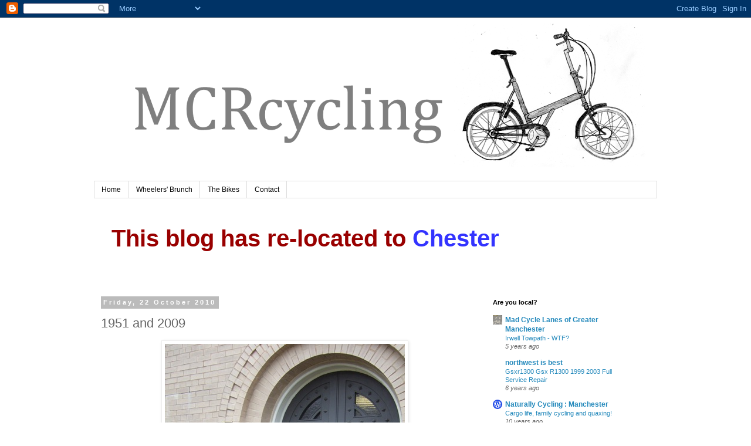

--- FILE ---
content_type: text/html; charset=UTF-8
request_url: https://manchestercycling.blogspot.com/2010/10/1951-and-2009.html
body_size: 22914
content:
<!DOCTYPE html>
<html class='v2' dir='ltr' lang='en-GB'>
<head>
<link href='https://www.blogger.com/static/v1/widgets/4128112664-css_bundle_v2.css' rel='stylesheet' type='text/css'/>
<meta content='width=1100' name='viewport'/>
<meta content='text/html; charset=UTF-8' http-equiv='Content-Type'/>
<meta content='blogger' name='generator'/>
<link href='https://manchestercycling.blogspot.com/favicon.ico' rel='icon' type='image/x-icon'/>
<link href='http://manchestercycling.blogspot.com/2010/10/1951-and-2009.html' rel='canonical'/>
<link rel="alternate" type="application/atom+xml" title="MCRcycling - Atom" href="https://manchestercycling.blogspot.com/feeds/posts/default" />
<link rel="alternate" type="application/rss+xml" title="MCRcycling - RSS" href="https://manchestercycling.blogspot.com/feeds/posts/default?alt=rss" />
<link rel="service.post" type="application/atom+xml" title="MCRcycling - Atom" href="https://www.blogger.com/feeds/8919432872771641105/posts/default" />

<link rel="alternate" type="application/atom+xml" title="MCRcycling - Atom" href="https://manchestercycling.blogspot.com/feeds/4188731296239354141/comments/default" />
<!--Can't find substitution for tag [blog.ieCssRetrofitLinks]-->
<link href='https://blogger.googleusercontent.com/img/b/R29vZ2xl/AVvXsEiMfWDXxjdh7tQSi-H12fQ8fdHQCSoG-1L6g4v1Gawn1pOofMAHKdMpqV__HDz0i0gjdFe_pcDNPVQA7nsHmOKT6svvAtCqIc6hw7feoSfcRo0LWVFzwviz0Md52E9PU1QN9yZCPPCBSxVj/?imgmax=800' rel='image_src'/>
<meta content='http://manchestercycling.blogspot.com/2010/10/1951-and-2009.html' property='og:url'/>
<meta content='1951 and 2009' property='og:title'/>
<meta content='   This is a picture of a 1951 Raleigh DL-1 I found as part of a set here .  The set is very good and really shows off the bike at its best....' property='og:description'/>
<meta content='https://blogger.googleusercontent.com/img/b/R29vZ2xl/AVvXsEiMfWDXxjdh7tQSi-H12fQ8fdHQCSoG-1L6g4v1Gawn1pOofMAHKdMpqV__HDz0i0gjdFe_pcDNPVQA7nsHmOKT6svvAtCqIc6hw7feoSfcRo0LWVFzwviz0Md52E9PU1QN9yZCPPCBSxVj/w1200-h630-p-k-no-nu/?imgmax=800' property='og:image'/>
<title>MCRcycling: 1951 and 2009</title>
<style id='page-skin-1' type='text/css'><!--
/*
-----------------------------------------------
Blogger Template Style
Name:     Simple
Designer: Blogger
URL:      www.blogger.com
----------------------------------------------- */
/* Content
----------------------------------------------- */
body {
font: normal normal 12px 'Trebuchet MS', Trebuchet, Verdana, sans-serif;
color: #666666;
background: #ffffff none repeat scroll top left;
padding: 0 0 0 0;
}
html body .region-inner {
min-width: 0;
max-width: 100%;
width: auto;
}
h2 {
font-size: 22px;
}
a:link {
text-decoration:none;
color: #2288bb;
}
a:visited {
text-decoration:none;
color: #888888;
}
a:hover {
text-decoration:underline;
color: #33aaff;
}
.body-fauxcolumn-outer .fauxcolumn-inner {
background: transparent none repeat scroll top left;
_background-image: none;
}
.body-fauxcolumn-outer .cap-top {
position: absolute;
z-index: 1;
height: 400px;
width: 100%;
}
.body-fauxcolumn-outer .cap-top .cap-left {
width: 100%;
background: transparent none repeat-x scroll top left;
_background-image: none;
}
.content-outer {
-moz-box-shadow: 0 0 0 rgba(0, 0, 0, .15);
-webkit-box-shadow: 0 0 0 rgba(0, 0, 0, .15);
-goog-ms-box-shadow: 0 0 0 #333333;
box-shadow: 0 0 0 rgba(0, 0, 0, .15);
margin-bottom: 1px;
}
.content-inner {
padding: 10px 40px;
}
.content-inner {
background-color: #ffffff;
}
/* Header
----------------------------------------------- */
.header-outer {
background: transparent none repeat-x scroll 0 -400px;
_background-image: none;
}
.Header h1 {
font: normal normal 40px 'Trebuchet MS',Trebuchet,Verdana,sans-serif;
color: #000000;
text-shadow: 0 0 0 rgba(0, 0, 0, .2);
}
.Header h1 a {
color: #000000;
}
.Header .description {
font-size: 18px;
color: #000000;
}
.header-inner .Header .titlewrapper {
padding: 22px 0;
}
.header-inner .Header .descriptionwrapper {
padding: 0 0;
}
/* Tabs
----------------------------------------------- */
.tabs-inner .section:first-child {
border-top: 0 solid #dddddd;
}
.tabs-inner .section:first-child ul {
margin-top: -1px;
border-top: 1px solid #dddddd;
border-left: 1px solid #dddddd;
border-right: 1px solid #dddddd;
}
.tabs-inner .widget ul {
background: transparent none repeat-x scroll 0 -800px;
_background-image: none;
border-bottom: 1px solid #dddddd;
margin-top: 0;
margin-left: -30px;
margin-right: -30px;
}
.tabs-inner .widget li a {
display: inline-block;
padding: .6em 1em;
font: normal normal 12px 'Trebuchet MS', Trebuchet, Verdana, sans-serif;
color: #000000;
border-left: 1px solid #ffffff;
border-right: 1px solid #dddddd;
}
.tabs-inner .widget li:first-child a {
border-left: none;
}
.tabs-inner .widget li.selected a, .tabs-inner .widget li a:hover {
color: #000000;
background-color: #eeeeee;
text-decoration: none;
}
/* Columns
----------------------------------------------- */
.main-outer {
border-top: 0 solid transparent;
}
.fauxcolumn-left-outer .fauxcolumn-inner {
border-right: 1px solid transparent;
}
.fauxcolumn-right-outer .fauxcolumn-inner {
border-left: 1px solid transparent;
}
/* Headings
----------------------------------------------- */
div.widget > h2,
div.widget h2.title {
margin: 0 0 1em 0;
font: normal bold 11px 'Trebuchet MS',Trebuchet,Verdana,sans-serif;
color: #000000;
}
/* Widgets
----------------------------------------------- */
.widget .zippy {
color: #999999;
text-shadow: 2px 2px 1px rgba(0, 0, 0, .1);
}
.widget .popular-posts ul {
list-style: none;
}
/* Posts
----------------------------------------------- */
h2.date-header {
font: normal bold 11px Arial, Tahoma, Helvetica, FreeSans, sans-serif;
}
.date-header span {
background-color: #bbbbbb;
color: #ffffff;
padding: 0.4em;
letter-spacing: 3px;
margin: inherit;
}
.main-inner {
padding-top: 35px;
padding-bottom: 65px;
}
.main-inner .column-center-inner {
padding: 0 0;
}
.main-inner .column-center-inner .section {
margin: 0 1em;
}
.post {
margin: 0 0 45px 0;
}
h3.post-title, .comments h4 {
font: normal normal 22px 'Trebuchet MS',Trebuchet,Verdana,sans-serif;
margin: .75em 0 0;
}
.post-body {
font-size: 110%;
line-height: 1.4;
position: relative;
}
.post-body img, .post-body .tr-caption-container, .Profile img, .Image img,
.BlogList .item-thumbnail img {
padding: 2px;
background: #ffffff;
border: 1px solid #eeeeee;
-moz-box-shadow: 1px 1px 5px rgba(0, 0, 0, .1);
-webkit-box-shadow: 1px 1px 5px rgba(0, 0, 0, .1);
box-shadow: 1px 1px 5px rgba(0, 0, 0, .1);
}
.post-body img, .post-body .tr-caption-container {
padding: 5px;
}
.post-body .tr-caption-container {
color: #666666;
}
.post-body .tr-caption-container img {
padding: 0;
background: transparent;
border: none;
-moz-box-shadow: 0 0 0 rgba(0, 0, 0, .1);
-webkit-box-shadow: 0 0 0 rgba(0, 0, 0, .1);
box-shadow: 0 0 0 rgba(0, 0, 0, .1);
}
.post-header {
margin: 0 0 1.5em;
line-height: 1.6;
font-size: 90%;
}
.post-footer {
margin: 20px -2px 0;
padding: 5px 10px;
color: #666666;
background-color: #eeeeee;
border-bottom: 1px solid #eeeeee;
line-height: 1.6;
font-size: 90%;
}
#comments .comment-author {
padding-top: 1.5em;
border-top: 1px solid transparent;
background-position: 0 1.5em;
}
#comments .comment-author:first-child {
padding-top: 0;
border-top: none;
}
.avatar-image-container {
margin: .2em 0 0;
}
#comments .avatar-image-container img {
border: 1px solid #eeeeee;
}
/* Comments
----------------------------------------------- */
.comments .comments-content .icon.blog-author {
background-repeat: no-repeat;
background-image: url([data-uri]);
}
.comments .comments-content .loadmore a {
border-top: 1px solid #999999;
border-bottom: 1px solid #999999;
}
.comments .comment-thread.inline-thread {
background-color: #eeeeee;
}
.comments .continue {
border-top: 2px solid #999999;
}
/* Accents
---------------------------------------------- */
.section-columns td.columns-cell {
border-left: 1px solid transparent;
}
.blog-pager {
background: transparent url(//www.blogblog.com/1kt/simple/paging_dot.png) repeat-x scroll top center;
}
.blog-pager-older-link, .home-link,
.blog-pager-newer-link {
background-color: #ffffff;
padding: 5px;
}
.footer-outer {
border-top: 1px dashed #bbbbbb;
}
/* Mobile
----------------------------------------------- */
body.mobile  {
background-size: auto;
}
.mobile .body-fauxcolumn-outer {
background: transparent none repeat scroll top left;
}
.mobile .body-fauxcolumn-outer .cap-top {
background-size: 100% auto;
}
.mobile .content-outer {
-webkit-box-shadow: 0 0 3px rgba(0, 0, 0, .15);
box-shadow: 0 0 3px rgba(0, 0, 0, .15);
}
.mobile .tabs-inner .widget ul {
margin-left: 0;
margin-right: 0;
}
.mobile .post {
margin: 0;
}
.mobile .main-inner .column-center-inner .section {
margin: 0;
}
.mobile .date-header span {
padding: 0.1em 10px;
margin: 0 -10px;
}
.mobile h3.post-title {
margin: 0;
}
.mobile .blog-pager {
background: transparent none no-repeat scroll top center;
}
.mobile .footer-outer {
border-top: none;
}
.mobile .main-inner, .mobile .footer-inner {
background-color: #ffffff;
}
.mobile-index-contents {
color: #666666;
}
.mobile-link-button {
background-color: #2288bb;
}
.mobile-link-button a:link, .mobile-link-button a:visited {
color: #ffffff;
}
.mobile .tabs-inner .section:first-child {
border-top: none;
}
.mobile .tabs-inner .PageList .widget-content {
background-color: #eeeeee;
color: #000000;
border-top: 1px solid #dddddd;
border-bottom: 1px solid #dddddd;
}
.mobile .tabs-inner .PageList .widget-content .pagelist-arrow {
border-left: 1px solid #dddddd;
}

--></style>
<style id='template-skin-1' type='text/css'><!--
body {
min-width: 1040px;
}
.content-outer, .content-fauxcolumn-outer, .region-inner {
min-width: 1040px;
max-width: 1040px;
_width: 1040px;
}
.main-inner .columns {
padding-left: 0;
padding-right: 310px;
}
.main-inner .fauxcolumn-center-outer {
left: 0;
right: 310px;
/* IE6 does not respect left and right together */
_width: expression(this.parentNode.offsetWidth -
parseInt("0") -
parseInt("310px") + 'px');
}
.main-inner .fauxcolumn-left-outer {
width: 0;
}
.main-inner .fauxcolumn-right-outer {
width: 310px;
}
.main-inner .column-left-outer {
width: 0;
right: 100%;
margin-left: -0;
}
.main-inner .column-right-outer {
width: 310px;
margin-right: -310px;
}
#layout {
min-width: 0;
}
#layout .content-outer {
min-width: 0;
width: 800px;
}
#layout .region-inner {
min-width: 0;
width: auto;
}
body#layout div.add_widget {
padding: 8px;
}
body#layout div.add_widget a {
margin-left: 32px;
}
--></style>
<link href='https://www.blogger.com/dyn-css/authorization.css?targetBlogID=8919432872771641105&amp;zx=8790a6c1-382e-4d01-9f91-445f4d266cd3' media='none' onload='if(media!=&#39;all&#39;)media=&#39;all&#39;' rel='stylesheet'/><noscript><link href='https://www.blogger.com/dyn-css/authorization.css?targetBlogID=8919432872771641105&amp;zx=8790a6c1-382e-4d01-9f91-445f4d266cd3' rel='stylesheet'/></noscript>
<meta name='google-adsense-platform-account' content='ca-host-pub-1556223355139109'/>
<meta name='google-adsense-platform-domain' content='blogspot.com'/>

</head>
<body class='loading variant-simplysimple'>
<div class='navbar section' id='navbar' name='Navbar'><div class='widget Navbar' data-version='1' id='Navbar1'><script type="text/javascript">
    function setAttributeOnload(object, attribute, val) {
      if(window.addEventListener) {
        window.addEventListener('load',
          function(){ object[attribute] = val; }, false);
      } else {
        window.attachEvent('onload', function(){ object[attribute] = val; });
      }
    }
  </script>
<div id="navbar-iframe-container"></div>
<script type="text/javascript" src="https://apis.google.com/js/platform.js"></script>
<script type="text/javascript">
      gapi.load("gapi.iframes:gapi.iframes.style.bubble", function() {
        if (gapi.iframes && gapi.iframes.getContext) {
          gapi.iframes.getContext().openChild({
              url: 'https://www.blogger.com/navbar/8919432872771641105?po\x3d4188731296239354141\x26origin\x3dhttps://manchestercycling.blogspot.com',
              where: document.getElementById("navbar-iframe-container"),
              id: "navbar-iframe"
          });
        }
      });
    </script><script type="text/javascript">
(function() {
var script = document.createElement('script');
script.type = 'text/javascript';
script.src = '//pagead2.googlesyndication.com/pagead/js/google_top_exp.js';
var head = document.getElementsByTagName('head')[0];
if (head) {
head.appendChild(script);
}})();
</script>
</div></div>
<div class='body-fauxcolumns'>
<div class='fauxcolumn-outer body-fauxcolumn-outer'>
<div class='cap-top'>
<div class='cap-left'></div>
<div class='cap-right'></div>
</div>
<div class='fauxborder-left'>
<div class='fauxborder-right'></div>
<div class='fauxcolumn-inner'>
</div>
</div>
<div class='cap-bottom'>
<div class='cap-left'></div>
<div class='cap-right'></div>
</div>
</div>
</div>
<div class='content'>
<div class='content-fauxcolumns'>
<div class='fauxcolumn-outer content-fauxcolumn-outer'>
<div class='cap-top'>
<div class='cap-left'></div>
<div class='cap-right'></div>
</div>
<div class='fauxborder-left'>
<div class='fauxborder-right'></div>
<div class='fauxcolumn-inner'>
</div>
</div>
<div class='cap-bottom'>
<div class='cap-left'></div>
<div class='cap-right'></div>
</div>
</div>
</div>
<div class='content-outer'>
<div class='content-cap-top cap-top'>
<div class='cap-left'></div>
<div class='cap-right'></div>
</div>
<div class='fauxborder-left content-fauxborder-left'>
<div class='fauxborder-right content-fauxborder-right'></div>
<div class='content-inner'>
<header>
<div class='header-outer'>
<div class='header-cap-top cap-top'>
<div class='cap-left'></div>
<div class='cap-right'></div>
</div>
<div class='fauxborder-left header-fauxborder-left'>
<div class='fauxborder-right header-fauxborder-right'></div>
<div class='region-inner header-inner'>
<div class='header section' id='header' name='Header'><div class='widget Header' data-version='1' id='Header1'>
<div id='header-inner'>
<a href='https://manchestercycling.blogspot.com/' style='display: block'>
<img alt='MCRcycling' height='269px; ' id='Header1_headerimg' src='https://blogger.googleusercontent.com/img/b/R29vZ2xl/AVvXsEiyExWAegu7Kwq38DjL89nVlKkhiloKgaPs95gf59eD1I29mGKRXKfnqvrbFBMuXfZW6DlkYj8d3qyA-rPwXgOAPOAbr49M85Q7Q9JxQ5x5z77BhJUvkWFC1Ck2DA9SKXsw6Pe_J1gBA5Vd/s940/twenty+logo+pencil%252Btype2.png' style='display: block' width='940px; '/>
</a>
</div>
</div></div>
</div>
</div>
<div class='header-cap-bottom cap-bottom'>
<div class='cap-left'></div>
<div class='cap-right'></div>
</div>
</div>
</header>
<div class='tabs-outer'>
<div class='tabs-cap-top cap-top'>
<div class='cap-left'></div>
<div class='cap-right'></div>
</div>
<div class='fauxborder-left tabs-fauxborder-left'>
<div class='fauxborder-right tabs-fauxborder-right'></div>
<div class='region-inner tabs-inner'>
<div class='tabs section' id='crosscol' name='Cross-column'><div class='widget PageList' data-version='1' id='PageList1'>
<div class='widget-content'>
<ul>
<li>
<a href='https://manchestercycling.blogspot.com/'>Home</a>
</li>
<li>
<a href='https://manchestercycling.blogspot.com/p/wheelers-brunch.html'>Wheelers&#39; Brunch</a>
</li>
<li>
<a href='https://manchestercycling.blogspot.com/p/bikes.html'>The Bikes</a>
</li>
<li>
<a href='https://manchestercycling.blogspot.com/p/contact.html'>Contact</a>
</li>
</ul>
<div class='clear'></div>
</div>
</div></div>
<div class='tabs section' id='crosscol-overflow' name='Cross-Column 2'><div class='widget Text' data-version='1' id='Text1'>
<h2 class='title'>This blog has moved</h2>
<div class='widget-content'>
<p style="font-size:40px"><b><span style="color:#990000;">This blog has re-located to</span> <a href="http://chestercycling.wordpress.com/"><span style="color:#3333ff;">Chester</span></a></b></p>
</div>
<div class='clear'></div>
</div></div>
</div>
</div>
<div class='tabs-cap-bottom cap-bottom'>
<div class='cap-left'></div>
<div class='cap-right'></div>
</div>
</div>
<div class='main-outer'>
<div class='main-cap-top cap-top'>
<div class='cap-left'></div>
<div class='cap-right'></div>
</div>
<div class='fauxborder-left main-fauxborder-left'>
<div class='fauxborder-right main-fauxborder-right'></div>
<div class='region-inner main-inner'>
<div class='columns fauxcolumns'>
<div class='fauxcolumn-outer fauxcolumn-center-outer'>
<div class='cap-top'>
<div class='cap-left'></div>
<div class='cap-right'></div>
</div>
<div class='fauxborder-left'>
<div class='fauxborder-right'></div>
<div class='fauxcolumn-inner'>
</div>
</div>
<div class='cap-bottom'>
<div class='cap-left'></div>
<div class='cap-right'></div>
</div>
</div>
<div class='fauxcolumn-outer fauxcolumn-left-outer'>
<div class='cap-top'>
<div class='cap-left'></div>
<div class='cap-right'></div>
</div>
<div class='fauxborder-left'>
<div class='fauxborder-right'></div>
<div class='fauxcolumn-inner'>
</div>
</div>
<div class='cap-bottom'>
<div class='cap-left'></div>
<div class='cap-right'></div>
</div>
</div>
<div class='fauxcolumn-outer fauxcolumn-right-outer'>
<div class='cap-top'>
<div class='cap-left'></div>
<div class='cap-right'></div>
</div>
<div class='fauxborder-left'>
<div class='fauxborder-right'></div>
<div class='fauxcolumn-inner'>
</div>
</div>
<div class='cap-bottom'>
<div class='cap-left'></div>
<div class='cap-right'></div>
</div>
</div>
<!-- corrects IE6 width calculation -->
<div class='columns-inner'>
<div class='column-center-outer'>
<div class='column-center-inner'>
<div class='main section' id='main' name='Main'><div class='widget Blog' data-version='1' id='Blog1'>
<div class='blog-posts hfeed'>

          <div class="date-outer">
        
<h2 class='date-header'><span>Friday, 22 October 2010</span></h2>

          <div class="date-posts">
        
<div class='post-outer'>
<div class='post hentry uncustomized-post-template' itemprop='blogPost' itemscope='itemscope' itemtype='http://schema.org/BlogPosting'>
<meta content='https://blogger.googleusercontent.com/img/b/R29vZ2xl/AVvXsEiMfWDXxjdh7tQSi-H12fQ8fdHQCSoG-1L6g4v1Gawn1pOofMAHKdMpqV__HDz0i0gjdFe_pcDNPVQA7nsHmOKT6svvAtCqIc6hw7feoSfcRo0LWVFzwviz0Md52E9PU1QN9yZCPPCBSxVj/?imgmax=800' itemprop='image_url'/>
<meta content='8919432872771641105' itemprop='blogId'/>
<meta content='4188731296239354141' itemprop='postId'/>
<a name='4188731296239354141'></a>
<h3 class='post-title entry-title' itemprop='name'>
1951 and 2009
</h3>
<div class='post-header'>
<div class='post-header-line-1'></div>
</div>
<div class='post-body entry-content' id='post-body-4188731296239354141' itemprop='description articleBody'>
<p><a href="https://blogger.googleusercontent.com/img/b/R29vZ2xl/AVvXsEisqz_H5r7aFyksEMJ1TPeY3PumSLrsQMsobt5lyvayA_mStRMozwsGRE096kWFh_ax3XfqlOCdQnGbClvdKm8rNuiFVPWPnuWu15jITXGNj1VFknubFLsi0BOAgqy_-86OEWDE54c4hBuU/s1600-h/4505981981_ddeb507839_o%5B1%5D%5B5%5D.jpg"><img alt="4505981981_ddeb507839_o[1]" height="539" src="https://blogger.googleusercontent.com/img/b/R29vZ2xl/AVvXsEiMfWDXxjdh7tQSi-H12fQ8fdHQCSoG-1L6g4v1Gawn1pOofMAHKdMpqV__HDz0i0gjdFe_pcDNPVQA7nsHmOKT6svvAtCqIc6hw7feoSfcRo0LWVFzwviz0Md52E9PU1QN9yZCPPCBSxVj/?imgmax=800" style="display: block; float: none; margin-left: auto; margin-right: auto" title="4505981981_ddeb507839_o[1]" width="409" /></a> </p>  <p align="justify">This is a picture of a 1951 Raleigh DL-1 I found as part of a set <a href="http://www.flickriver.com/photos/7516215@N03/sets/72157622743989746/">here</a>.&#160; The set is very good and really shows off the bike at its best.&#160; I was amazed to see how similar the 1951 version is to mine (especially with those Delta Cruisers).&#160; The main differences are the rod-actualted stirrup brakes it has rather than the rod-actuated drum brakes mine came with.</p>  <p align="justify"><a href="https://blogger.googleusercontent.com/img/b/R29vZ2xl/AVvXsEiJTCZFkREi5YrWtprbbNZw_FPAKhcNgwz1mmMSHOitDWQbq4oaV-sLH3L3secwdfA5Euj5qjYukmPTW231yc0V9f_9k7LIVXPFyoxZTZJiJARCLjYrJ7ZKZ-Lhvgv9MewrDdq3WwoiZ2P3/s1600-h/IMAG0369%5B5%5D%5B1%5D%5B6%5D.jpg"><img alt="IMAG0369%5B5%5D[1]" height="258" src="https://blogger.googleusercontent.com/img/b/R29vZ2xl/AVvXsEiD0ZagboHYe1aJycAy1fKg0VwZzojV2MvxdeLNT11wNu_58X6PVWIeFoHkZXieofDiJGzMGzWV9r6L_t0HqefZSQ0XToidGdomLIJa_GDS5dKtIpAt7x3aeelY2vCJPfnCRNY75X-ttQdA/?imgmax=800" style="display: block; float: none; margin-left: auto; margin-right: auto" title="IMAG0369%5B5%5D[1]" width="416" /></a></p>  <p align="justify">Here is my 2009 DL-1 for comparison.&#160; It is nice to see that with the DL-1 not a huge amount has changed in 58 years.</p>  
<div style='clear: both;'></div>
</div>
<div class='post-footer'>
<div class='post-footer-line post-footer-line-1'>
<span class='post-author vcard'>
Posted by
<span class='fn' itemprop='author' itemscope='itemscope' itemtype='http://schema.org/Person'>
<meta content='https://www.blogger.com/profile/10234078254243840589' itemprop='url'/>
<a class='g-profile' href='https://www.blogger.com/profile/10234078254243840589' rel='author' title='author profile'>
<span itemprop='name'>Dr C.</span>
</a>
</span>
</span>
<span class='post-timestamp'>
at
<meta content='http://manchestercycling.blogspot.com/2010/10/1951-and-2009.html' itemprop='url'/>
<a class='timestamp-link' href='https://manchestercycling.blogspot.com/2010/10/1951-and-2009.html' rel='bookmark' title='permanent link'><abbr class='published' itemprop='datePublished' title='2010-10-22T15:01:00+01:00'>15:01</abbr></a>
</span>
<span class='post-comment-link'>
</span>
<span class='post-icons'>
<span class='item-control blog-admin pid-688544541'>
<a href='https://www.blogger.com/post-edit.g?blogID=8919432872771641105&postID=4188731296239354141&from=pencil' title='Edit Post'>
<img alt='' class='icon-action' height='18' src='https://resources.blogblog.com/img/icon18_edit_allbkg.gif' width='18'/>
</a>
</span>
</span>
<div class='post-share-buttons goog-inline-block'>
<a class='goog-inline-block share-button sb-email' href='https://www.blogger.com/share-post.g?blogID=8919432872771641105&postID=4188731296239354141&target=email' target='_blank' title='Email This'><span class='share-button-link-text'>Email This</span></a><a class='goog-inline-block share-button sb-blog' href='https://www.blogger.com/share-post.g?blogID=8919432872771641105&postID=4188731296239354141&target=blog' onclick='window.open(this.href, "_blank", "height=270,width=475"); return false;' target='_blank' title='BlogThis!'><span class='share-button-link-text'>BlogThis!</span></a><a class='goog-inline-block share-button sb-twitter' href='https://www.blogger.com/share-post.g?blogID=8919432872771641105&postID=4188731296239354141&target=twitter' target='_blank' title='Share to X'><span class='share-button-link-text'>Share to X</span></a><a class='goog-inline-block share-button sb-facebook' href='https://www.blogger.com/share-post.g?blogID=8919432872771641105&postID=4188731296239354141&target=facebook' onclick='window.open(this.href, "_blank", "height=430,width=640"); return false;' target='_blank' title='Share to Facebook'><span class='share-button-link-text'>Share to Facebook</span></a><a class='goog-inline-block share-button sb-pinterest' href='https://www.blogger.com/share-post.g?blogID=8919432872771641105&postID=4188731296239354141&target=pinterest' target='_blank' title='Share to Pinterest'><span class='share-button-link-text'>Share to Pinterest</span></a>
</div>
</div>
<div class='post-footer-line post-footer-line-2'>
<span class='post-labels'>
Labels:
<a href='https://manchestercycling.blogspot.com/search/label/Delta%20Cruiser' rel='tag'>Delta Cruiser</a>,
<a href='https://manchestercycling.blogspot.com/search/label/DL-1' rel='tag'>DL-1</a>,
<a href='https://manchestercycling.blogspot.com/search/label/Raleigh%20Tourist' rel='tag'>Raleigh Tourist</a>
</span>
</div>
<div class='post-footer-line post-footer-line-3'>
<span class='post-location'>
</span>
</div>
</div>
</div>
<div class='comments' id='comments'>
<a name='comments'></a>
<h4>2 comments:</h4>
<div class='comments-content'>
<script async='async' src='' type='text/javascript'></script>
<script type='text/javascript'>
    (function() {
      var items = null;
      var msgs = null;
      var config = {};

// <![CDATA[
      var cursor = null;
      if (items && items.length > 0) {
        cursor = parseInt(items[items.length - 1].timestamp) + 1;
      }

      var bodyFromEntry = function(entry) {
        var text = (entry &&
                    ((entry.content && entry.content.$t) ||
                     (entry.summary && entry.summary.$t))) ||
            '';
        if (entry && entry.gd$extendedProperty) {
          for (var k in entry.gd$extendedProperty) {
            if (entry.gd$extendedProperty[k].name == 'blogger.contentRemoved') {
              return '<span class="deleted-comment">' + text + '</span>';
            }
          }
        }
        return text;
      }

      var parse = function(data) {
        cursor = null;
        var comments = [];
        if (data && data.feed && data.feed.entry) {
          for (var i = 0, entry; entry = data.feed.entry[i]; i++) {
            var comment = {};
            // comment ID, parsed out of the original id format
            var id = /blog-(\d+).post-(\d+)/.exec(entry.id.$t);
            comment.id = id ? id[2] : null;
            comment.body = bodyFromEntry(entry);
            comment.timestamp = Date.parse(entry.published.$t) + '';
            if (entry.author && entry.author.constructor === Array) {
              var auth = entry.author[0];
              if (auth) {
                comment.author = {
                  name: (auth.name ? auth.name.$t : undefined),
                  profileUrl: (auth.uri ? auth.uri.$t : undefined),
                  avatarUrl: (auth.gd$image ? auth.gd$image.src : undefined)
                };
              }
            }
            if (entry.link) {
              if (entry.link[2]) {
                comment.link = comment.permalink = entry.link[2].href;
              }
              if (entry.link[3]) {
                var pid = /.*comments\/default\/(\d+)\?.*/.exec(entry.link[3].href);
                if (pid && pid[1]) {
                  comment.parentId = pid[1];
                }
              }
            }
            comment.deleteclass = 'item-control blog-admin';
            if (entry.gd$extendedProperty) {
              for (var k in entry.gd$extendedProperty) {
                if (entry.gd$extendedProperty[k].name == 'blogger.itemClass') {
                  comment.deleteclass += ' ' + entry.gd$extendedProperty[k].value;
                } else if (entry.gd$extendedProperty[k].name == 'blogger.displayTime') {
                  comment.displayTime = entry.gd$extendedProperty[k].value;
                }
              }
            }
            comments.push(comment);
          }
        }
        return comments;
      };

      var paginator = function(callback) {
        if (hasMore()) {
          var url = config.feed + '?alt=json&v=2&orderby=published&reverse=false&max-results=50';
          if (cursor) {
            url += '&published-min=' + new Date(cursor).toISOString();
          }
          window.bloggercomments = function(data) {
            var parsed = parse(data);
            cursor = parsed.length < 50 ? null
                : parseInt(parsed[parsed.length - 1].timestamp) + 1
            callback(parsed);
            window.bloggercomments = null;
          }
          url += '&callback=bloggercomments';
          var script = document.createElement('script');
          script.type = 'text/javascript';
          script.src = url;
          document.getElementsByTagName('head')[0].appendChild(script);
        }
      };
      var hasMore = function() {
        return !!cursor;
      };
      var getMeta = function(key, comment) {
        if ('iswriter' == key) {
          var matches = !!comment.author
              && comment.author.name == config.authorName
              && comment.author.profileUrl == config.authorUrl;
          return matches ? 'true' : '';
        } else if ('deletelink' == key) {
          return config.baseUri + '/comment/delete/'
               + config.blogId + '/' + comment.id;
        } else if ('deleteclass' == key) {
          return comment.deleteclass;
        }
        return '';
      };

      var replybox = null;
      var replyUrlParts = null;
      var replyParent = undefined;

      var onReply = function(commentId, domId) {
        if (replybox == null) {
          // lazily cache replybox, and adjust to suit this style:
          replybox = document.getElementById('comment-editor');
          if (replybox != null) {
            replybox.height = '250px';
            replybox.style.display = 'block';
            replyUrlParts = replybox.src.split('#');
          }
        }
        if (replybox && (commentId !== replyParent)) {
          replybox.src = '';
          document.getElementById(domId).insertBefore(replybox, null);
          replybox.src = replyUrlParts[0]
              + (commentId ? '&parentID=' + commentId : '')
              + '#' + replyUrlParts[1];
          replyParent = commentId;
        }
      };

      var hash = (window.location.hash || '#').substring(1);
      var startThread, targetComment;
      if (/^comment-form_/.test(hash)) {
        startThread = hash.substring('comment-form_'.length);
      } else if (/^c[0-9]+$/.test(hash)) {
        targetComment = hash.substring(1);
      }

      // Configure commenting API:
      var configJso = {
        'maxDepth': config.maxThreadDepth
      };
      var provider = {
        'id': config.postId,
        'data': items,
        'loadNext': paginator,
        'hasMore': hasMore,
        'getMeta': getMeta,
        'onReply': onReply,
        'rendered': true,
        'initComment': targetComment,
        'initReplyThread': startThread,
        'config': configJso,
        'messages': msgs
      };

      var render = function() {
        if (window.goog && window.goog.comments) {
          var holder = document.getElementById('comment-holder');
          window.goog.comments.render(holder, provider);
        }
      };

      // render now, or queue to render when library loads:
      if (window.goog && window.goog.comments) {
        render();
      } else {
        window.goog = window.goog || {};
        window.goog.comments = window.goog.comments || {};
        window.goog.comments.loadQueue = window.goog.comments.loadQueue || [];
        window.goog.comments.loadQueue.push(render);
      }
    })();
// ]]>
  </script>
<div id='comment-holder'>
<div class="comment-thread toplevel-thread"><ol id="top-ra"><li class="comment" id="c2821890082696706084"><div class="avatar-image-container"><img src="//blogger.googleusercontent.com/img/b/R29vZ2xl/AVvXsEiaSBGq25WcJP4ED0O1dBWYet7vioQEMS6p4zPgJ1umSiIrT7_9vwIhkjj5wwXPIV2hqUNL__6KtsrsuA8aL3TApkuAreILsGoSvX5RYaq3E7NPmURE6VeWwjnLO2z1-GM/s45-c/52037673323_09715928f0_o.jpg" alt=""/></div><div class="comment-block"><div class="comment-header"><cite class="user"><a href="https://www.blogger.com/profile/09569097700652272494" rel="nofollow">Isla...</a></cite><span class="icon user "></span><span class="datetime secondary-text"><a rel="nofollow" href="https://manchestercycling.blogspot.com/2010/10/1951-and-2009.html?showComment=1287915643220#c2821890082696706084">24 October 2010 at 11:20</a></span></div><p class="comment-content">Not a huge amount at all, and all the better for it :&gt;)<br><br>Somehow, I imagine you prefer your drum brakes when rolling along at 30!</p><span class="comment-actions secondary-text"><a class="comment-reply" target="_self" data-comment-id="2821890082696706084">Reply</a><span class="item-control blog-admin blog-admin pid-1599784580"><a target="_self" href="https://www.blogger.com/comment/delete/8919432872771641105/2821890082696706084">Delete</a></span></span></div><div class="comment-replies"><div id="c2821890082696706084-rt" class="comment-thread inline-thread hidden"><span class="thread-toggle thread-expanded"><span class="thread-arrow"></span><span class="thread-count"><a target="_self">Replies</a></span></span><ol id="c2821890082696706084-ra" class="thread-chrome thread-expanded"><div></div><div id="c2821890082696706084-continue" class="continue"><a class="comment-reply" target="_self" data-comment-id="2821890082696706084">Reply</a></div></ol></div></div><div class="comment-replybox-single" id="c2821890082696706084-ce"></div></li><li class="comment" id="c3896916149746015445"><div class="avatar-image-container"><img src="//blogger.googleusercontent.com/img/b/R29vZ2xl/AVvXsEjvwF7lnwEhPdOCjpFsOn16gCbSkk60i0jSTdBxjmaRaSAOoHfoi7TN_z67JMTjw1U7bLuuZFQT73xNAIUqrePNf12v9Y5Q71kCclenLB2v7VXggoiK_-HIest9h-U0hmA/s45-c/approvesmall.png" alt=""/></div><div class="comment-block"><div class="comment-header"><cite class="user"><a href="https://www.blogger.com/profile/10234078254243840589" rel="nofollow">Dr C.</a></cite><span class="icon user blog-author"></span><span class="datetime secondary-text"><a rel="nofollow" href="https://manchestercycling.blogspot.com/2010/10/1951-and-2009.html?showComment=1288102494873#c3896916149746015445">26 October 2010 at 15:14</a></span></div><p class="comment-content">@ian<br><br>Those old rod brakes on steel rims are incredibly poor.  I suppose in 1951 there would have been less of a need for frequent emergency stops though.</p><span class="comment-actions secondary-text"><a class="comment-reply" target="_self" data-comment-id="3896916149746015445">Reply</a><span class="item-control blog-admin blog-admin pid-688544541"><a target="_self" href="https://www.blogger.com/comment/delete/8919432872771641105/3896916149746015445">Delete</a></span></span></div><div class="comment-replies"><div id="c3896916149746015445-rt" class="comment-thread inline-thread hidden"><span class="thread-toggle thread-expanded"><span class="thread-arrow"></span><span class="thread-count"><a target="_self">Replies</a></span></span><ol id="c3896916149746015445-ra" class="thread-chrome thread-expanded"><div></div><div id="c3896916149746015445-continue" class="continue"><a class="comment-reply" target="_self" data-comment-id="3896916149746015445">Reply</a></div></ol></div></div><div class="comment-replybox-single" id="c3896916149746015445-ce"></div></li></ol><div id="top-continue" class="continue"><a class="comment-reply" target="_self">Add comment</a></div><div class="comment-replybox-thread" id="top-ce"></div><div class="loadmore hidden" data-post-id="4188731296239354141"><a target="_self">Load more...</a></div></div>
</div>
</div>
<p class='comment-footer'>
<div class='comment-form'>
<a name='comment-form'></a>
<p>This blog has moved to Chester. All the old posts can be found at <a href="http://chestercycling.wordpress.com" rel="nofollow">Chester Cycling</a> where I invite you to continue the discussion instead</p>
<p>Note: only a member of this blog may post a comment.</p>
<a href='https://www.blogger.com/comment/frame/8919432872771641105?po=4188731296239354141&hl=en-GB&saa=85391&origin=https://manchestercycling.blogspot.com' id='comment-editor-src'></a>
<iframe allowtransparency='true' class='blogger-iframe-colorize blogger-comment-from-post' frameborder='0' height='410px' id='comment-editor' name='comment-editor' src='' width='100%'></iframe>
<script src='https://www.blogger.com/static/v1/jsbin/1345082660-comment_from_post_iframe.js' type='text/javascript'></script>
<script type='text/javascript'>
      BLOG_CMT_createIframe('https://www.blogger.com/rpc_relay.html');
    </script>
</div>
</p>
<div id='backlinks-container'>
<div id='Blog1_backlinks-container'>
</div>
</div>
</div>
</div>

        </div></div>
      
</div>
<div class='blog-pager' id='blog-pager'>
<span id='blog-pager-newer-link'>
<a class='blog-pager-newer-link' href='https://manchestercycling.blogspot.com/2010/10/democracy-fails-in-toronto.html' id='Blog1_blog-pager-newer-link' title='Newer Post'>Newer Post</a>
</span>
<span id='blog-pager-older-link'>
<a class='blog-pager-older-link' href='https://manchestercycling.blogspot.com/2010/10/spotted-in-manchester.html' id='Blog1_blog-pager-older-link' title='Older Post'>Older Post</a>
</span>
<a class='home-link' href='https://manchestercycling.blogspot.com/'>Home</a>
</div>
<div class='clear'></div>
<div class='post-feeds'>
<div class='feed-links'>
Subscribe to:
<a class='feed-link' href='https://manchestercycling.blogspot.com/feeds/4188731296239354141/comments/default' target='_blank' type='application/atom+xml'>Post Comments (Atom)</a>
</div>
</div>
</div></div>
</div>
</div>
<div class='column-left-outer'>
<div class='column-left-inner'>
<aside>
</aside>
</div>
</div>
<div class='column-right-outer'>
<div class='column-right-inner'>
<aside>
<div class='sidebar section' id='sidebar-right-1'><div class='widget BlogList' data-version='1' id='BlogList2'>
<h2 class='title'>Are you local?</h2>
<div class='widget-content'>
<div class='blog-list-container' id='BlogList2_container'>
<ul id='BlogList2_blogs'>
<li style='display: block;'>
<div class='blog-icon'>
<img data-lateloadsrc='https://lh3.googleusercontent.com/blogger_img_proxy/AEn0k_s_oVBKk3fXGEibPlYpFFdTz5SuAHjI7Dwtu3PxVTcRZFko2FQR-f_S_SKvNAx-1AFtBgNelmBsPgLm9gJLGt3jr05bbANz1vJ-4NOSERQorD9umEnWvqmtmaeGOQ=s16-w16-h16' height='16' width='16'/>
</div>
<div class='blog-content'>
<div class='blog-title'>
<a href='http://madcyclelanesofmanchester.blogspot.com/' target='_blank'>
Mad Cycle Lanes of Greater Manchester</a>
</div>
<div class='item-content'>
<span class='item-title'>
<a href='http://madcyclelanesofmanchester.blogspot.com/2020/02/irwell-towpath-wtf.html' target='_blank'>
Irwell Towpath - WTF?
</a>
</span>
<div class='item-time'>
5 years ago
</div>
</div>
</div>
<div style='clear: both;'></div>
</li>
<li style='display: block;'>
<div class='blog-icon'>
<img data-lateloadsrc='https://lh3.googleusercontent.com/blogger_img_proxy/AEn0k_tAnP8wFC4TlVSzRPhUOiZsZnFedz0O6di1Un5tMizha4mUXlckFblAYINZWK4idobPuzcZ4zZgiJ6ze8BdqTnORmtTJsfzTXcizggc=s16-w16-h16' height='16' width='16'/>
</div>
<div class='blog-content'>
<div class='blog-title'>
<a href='https://northwestisbest.co.uk' target='_blank'>
northwest is best</a>
</div>
<div class='item-content'>
<span class='item-title'>
<a href='https://northwestisbest.co.uk/suzuki-gsxr1300-gsx-r1300-1999-2003-full-service-repair.pdf' target='_blank'>
Gsxr1300 Gsx R1300 1999 2003 Full Service Repair
</a>
</span>
<div class='item-time'>
6 years ago
</div>
</div>
</div>
<div style='clear: both;'></div>
</li>
<li style='display: block;'>
<div class='blog-icon'>
<img data-lateloadsrc='https://lh3.googleusercontent.com/blogger_img_proxy/AEn0k_tBX3DDW-wqZH8LrShiLwo4qTpjXOV0PZRTxUtGIs4dzKBvMeSylKGpKTriYPjHBJQywq-QIS5wu6LJ8bXo6rwfIk8i66v3DYl97QTikG99r_zCxSXnW2bzrLciNfT9Jg=s16-w16-h16' height='16' width='16'/>
</div>
<div class='blog-content'>
<div class='blog-title'>
<a href='https://naturallycyclingmanchester.wordpress.com' target='_blank'>
Naturally Cycling : Manchester</a>
</div>
<div class='item-content'>
<span class='item-title'>
<a href='https://naturallycyclingmanchester.wordpress.com/2015/09/21/cargo-life-family-cycling-and-quaxing/' target='_blank'>
Cargo life, family cycling and quaxing!
</a>
</span>
<div class='item-time'>
10 years ago
</div>
</div>
</div>
<div style='clear: both;'></div>
</li>
<li style='display: block;'>
<div class='blog-icon'>
<img data-lateloadsrc='https://lh3.googleusercontent.com/blogger_img_proxy/AEn0k_uyoyXvyh0NAaJaZ61WnMl0v4o5RHRikSpeHQ8Ku1OG0SPXRmxMyRkD5p3mldIb7x9RVTsldkqo-0TVXJ1qFNKBULIH_T1uDZIKiPrOHPsOQ48j=s16-w16-h16' height='16' width='16'/>
</div>
<div class='blog-content'>
<div class='blog-title'>
<a href='http://middleagecyclist.blogspot.com/' target='_blank'>
Middle Age Cyclist</a>
</div>
<div class='item-content'>
<span class='item-title'>
<a href='http://middleagecyclist.blogspot.com/2014/06/crash.html' target='_blank'>
Crash!
</a>
</span>
<div class='item-time'>
11 years ago
</div>
</div>
</div>
<div style='clear: both;'></div>
</li>
<li style='display: block;'>
<div class='blog-icon'>
<img data-lateloadsrc='https://lh3.googleusercontent.com/blogger_img_proxy/AEn0k_sd1l1fqgcDP6Ltybick5Bqwzx62ItDq7UuZuQgmput_PfPsECaZn_iiDeaxtB0H3Veiu5r4xNu2IozS546PiCKePe0G5QWvnpR_ibgeLQZ=s16-w16-h16' height='16' width='16'/>
</div>
<div class='blog-content'>
<div class='blog-title'>
<a href='http://mcrcyclechic.blogspot.com/' target='_blank'>
Manchester Cycle Chic</a>
</div>
<div class='item-content'>
<span class='item-title'>
<a href='http://mcrcyclechic.blogspot.com/2013/10/cycle-manchester-by-elizabeth-gill.html' target='_blank'>
"Cycle Manchester" - by Elizabeth Gill
</a>
</span>
<div class='item-time'>
12 years ago
</div>
</div>
</div>
<div style='clear: both;'></div>
</li>
<li style='display: block;'>
<div class='blog-icon'>
<img data-lateloadsrc='https://lh3.googleusercontent.com/blogger_img_proxy/AEn0k_vYFeiF5b_xI4oZbHYERl4pJHXA0g_cG-zjvePPE_PFJ_BjbSHFfiS9ZuXOohmO57GynG0gKm9UxpE5deN2fZfi004BAdM-x7F3JLg=s16-w16-h16' height='16' width='16'/>
</div>
<div class='blog-content'>
<div class='blog-title'>
<a href='http://cyclea2b.blogspot.com/' target='_blank'>
Cycle A 2 B</a>
</div>
<div class='item-content'>
<span class='item-title'>
<a href='http://cyclea2b.blogspot.com/2012/03/look-back-at-manchesters-cycle.html' target='_blank'>
A look back at Manchester's cycle infrastructure of 2011
</a>
</span>
<div class='item-time'>
13 years ago
</div>
</div>
</div>
<div style='clear: both;'></div>
</li>
<li style='display: block;'>
<div class='blog-icon'>
<img data-lateloadsrc='https://lh3.googleusercontent.com/blogger_img_proxy/AEn0k_vjMqgOm6KYmh0qaNBvNuK0zCXLX4wrTXj1bGmAylCsyz7IleggdNVO_7MnqGIbcLCKa8PR6D0AOEDi6Pb3Euwgom2hFEDS7AAcbcNa2G5h3d5Y=s16-w16-h16' height='16' width='16'/>
</div>
<div class='blog-content'>
<div class='blog-title'>
<a href='http://lazybicycleblog.blogspot.com/feeds/posts/default' target='_blank'>
Lazy Bicycle Blog</a>
</div>
<div class='item-content'>
<span class='item-title'>
<!--Can't find substitution for tag [item.itemTitle]-->
</span>
<div class='item-time'>
<!--Can't find substitution for tag [item.timePeriodSinceLastUpdate]-->
</div>
</div>
</div>
<div style='clear: both;'></div>
</li>
</ul>
<div class='clear'></div>
</div>
</div>
</div><div class='widget BlogList' data-version='1' id='BlogList1'>
<h2 class='title'>Non-Manchester blogs</h2>
<div class='widget-content'>
<div class='blog-list-container' id='BlogList1_container'>
<ul id='BlogList1_blogs'>
<li style='display: block;'>
<div class='blog-icon'>
<img data-lateloadsrc='https://lh3.googleusercontent.com/blogger_img_proxy/AEn0k_tUKRE-ESiHjJf_gMetijX7f92bP1LIzjOJTCMD7NJbzt92kkQuHyoAMLroG7NcMokVy_hdLO97xJPcfA-dIN-B_YSoH1208rPlxwNEyA=s16-w16-h16' height='16' width='16'/>
</div>
<div class='blog-content'>
<div class='blog-title'>
<a href='https://cityexile.wordpress.com' target='_blank'>
Town Mouse</a>
</div>
<div class='item-content'>
<span class='item-title'>
<a href='https://cityexile.wordpress.com/2025/12/13/sneaking-out/' target='_blank'>
Sneaking Out &#8230;
</a>
</span>
<div class='item-time'>
4 days ago
</div>
</div>
</div>
<div style='clear: both;'></div>
</li>
<li style='display: block;'>
<div class='blog-icon'>
<img data-lateloadsrc='https://lh3.googleusercontent.com/blogger_img_proxy/AEn0k_vCRIILNuW4YX5QIEYx0lQAUe3xAyWfIA4Bg45tlgvcAxfVvxku_EitUKCGEHx3QwO2rrz4HDT_Zs4GCj32ESPKQ_oFtHVXF0EkPw=s16-w16-h16' height='16' width='16'/>
</div>
<div class='blog-content'>
<div class='blog-title'>
<a href='https://www.theguardian.com/environment/bike-blog' target='_blank'>
Bike blog | guardian.co.uk</a>
</div>
<div class='item-content'>
<span class='item-title'>
<a href='https://www.theguardian.com/environment/bike-blog/2025/may/30/can-you-live-without-a-car-in-the-mountains-yes-with-planning-and-a-few-different-bikes' target='_blank'>
Can you live without a car in the mountains? Yes, with planning and a few 
different bikes
</a>
</span>
<div class='item-time'>
6 months ago
</div>
</div>
</div>
<div style='clear: both;'></div>
</li>
<li style='display: block;'>
<div class='blog-icon'>
<img data-lateloadsrc='https://lh3.googleusercontent.com/blogger_img_proxy/AEn0k_tWgmDL4gB0Mgaey96iBqjISXFgJ7ils8T3xkf7TMgYUsSmS49nomVDpFBNCYm4vhClT8Fpi-fq2LLvN-xaD506T4ka6k9Ez4Z_VTS-2aI=s16-w16-h16' height='16' width='16'/>
</div>
<div class='blog-content'>
<div class='blog-title'>
<a href='https://www.urbansimplicity.com/' target='_blank'>
Urban Simplicity</a>
</div>
<div class='item-content'>
<span class='item-title'>
<a href='https://www.urbansimplicity.com/2023/05/spicy-hummus-with-dried-chilies-and-lime.html' target='_blank'>
Spicy Hummus with Dried Chilies and Lime
</a>
</span>
<div class='item-time'>
2 years ago
</div>
</div>
</div>
<div style='clear: both;'></div>
</li>
<li style='display: block;'>
<div class='blog-icon'>
<img data-lateloadsrc='https://lh3.googleusercontent.com/blogger_img_proxy/AEn0k_vr1HEBsFPwJINW2rrz5bwlEB3_z9FY7ldsF0MiIvkPVbtdFxC6hHZqDCZbqCPNLzatgSKAEsP5JTdHSVchWG0ixhWc28U-5o03omgkwAD9Qb9pD-iu_8lM=s16-w16-h16' height='16' width='16'/>
</div>
<div class='blog-content'>
<div class='blog-title'>
<a href='https://aseasyasridingabike.wordpress.com' target='_blank'>
As Easy As Riding A Bike</a>
</div>
<div class='item-content'>
<span class='item-title'>
<a href='https://aseasyasridingabike.wordpress.com/2020/02/29/the-power-of-e-bikes/' target='_blank'>
The power of e-bikes
</a>
</span>
<div class='item-time'>
5 years ago
</div>
</div>
</div>
<div style='clear: both;'></div>
</li>
<li style='display: block;'>
<div class='blog-icon'>
<img data-lateloadsrc='https://lh3.googleusercontent.com/blogger_img_proxy/AEn0k_u0cdZFtZtrNwcLA_4O1ze_-99HmsHvR3qExeLDOJ1rydGaa29R7RD0nxhHDnph2aj4A2xJ-po0eFSrV_ge6xMlAWIZ1p4c0qI7DKgXmuc=s16-w16-h16' height='16' width='16'/>
</div>
<div class='blog-content'>
<div class='blog-title'>
<a href='http://bikesnobnyc.blogspot.com/' target='_blank'>
Bike Snob NYC</a>
</div>
<div class='item-content'>
<span class='item-title'>
<a href='http://bikesnobnyc.blogspot.com/2020/01/new-radio-show.html' target='_blank'>
New Radio Show!
</a>
</span>
<div class='item-time'>
5 years ago
</div>
</div>
</div>
<div style='clear: both;'></div>
</li>
<li style='display: block;'>
<div class='blog-icon'>
<img data-lateloadsrc='https://lh3.googleusercontent.com/blogger_img_proxy/AEn0k_sUPnb_uKq1vNkgonqtRasRaBuYe8_QY7rZQfwum6lrbEqmrhDNQBBiS58z1fW5tbqpxJ4Q2nn5Nv9dzFvZb2yeXxQ8eJpaH8Rwfv1L=s16-w16-h16' height='16' width='16'/>
</div>
<div class='blog-content'>
<div class='blog-title'>
<a href='http://voleospeed.blogspot.com/' target='_blank'>
Vole O'Speed</a>
</div>
<div class='item-content'>
<span class='item-title'>
<a href='http://voleospeed.blogspot.com/2019/08/constitution-hill.html' target='_blank'>
Constitution Hill
</a>
</span>
<div class='item-time'>
6 years ago
</div>
</div>
</div>
<div style='clear: both;'></div>
</li>
<li style='display: block;'>
<div class='blog-icon'>
<img data-lateloadsrc='https://lh3.googleusercontent.com/blogger_img_proxy/AEn0k_ul2ZsyC9OhQsznBa7EgHwz6QBLYD-vmKWq57vefMHaFp42fWpQgJhlBDf9HxRcYxMi2N-7QosImO7qY4YL_pRud7XFOHxxvEllmu7jINkXezbEBw=s16-w16-h16' height='16' width='16'/>
</div>
<div class='blog-content'>
<div class='blog-title'>
<a href='http://www.aviewfromthecyclepath.com/' target='_blank'>
A view from the cycle path - David Hembrow</a>
</div>
<div class='item-content'>
<span class='item-title'>
<a href='http://www.aviewfromthecyclepath.com/2019/05/the-first-cycle-campaigning-youtube.html' target='_blank'>
The first cycle campaigning youtube videos are in danger because of The 
Orchard Music and Youtube's broken copyright infringement detection
</a>
</span>
<div class='item-time'>
6 years ago
</div>
</div>
</div>
<div style='clear: both;'></div>
</li>
<li style='display: block;'>
<div class='blog-icon'>
<img data-lateloadsrc='https://lh3.googleusercontent.com/blogger_img_proxy/AEn0k_v9O5adXVuURVB4jUVGGB1ve1GzEBeKT9EciEdEuIvw5pmuuSVEEBBcTJKcmT7cL9MhcPGzWCP-IX4uQZ7yCvoeaJROJndg4Cn3QZ32noOh-HR5lqA=s16-w16-h16' height='16' width='16'/>
</div>
<div class='blog-content'>
<div class='blog-title'>
<a href='https://waronthemotorist.wordpress.com' target='_blank'>
At War With The Motorist</a>
</div>
<div class='item-content'>
<span class='item-title'>
<a href='https://waronthemotorist.wordpress.com/2018/04/27/in-which-we-make-the-lane/' target='_blank'>
In which we Make The Lane
</a>
</span>
<div class='item-time'>
7 years ago
</div>
</div>
</div>
<div style='clear: both;'></div>
</li>
<li style='display: block;'>
<div class='blog-icon'>
<img data-lateloadsrc='https://lh3.googleusercontent.com/blogger_img_proxy/AEn0k_sUuxPUiOQL96LyX42pzUcpN2eznENwlgu5xP8z-ftGgifOyODQW1mK6ZR1I6aCIHr8IQbmgw02fxae11-iAOpMHmJUyu8qJdNV02OKjw=s16-w16-h16' height='16' width='16'/>
</div>
<div class='blog-content'>
<div class='blog-title'>
<a href='http://lovelybike.blogspot.com/' target='_blank'>
Lovely Bicycle!</a>
</div>
<div class='item-content'>
<span class='item-title'>
<a href='http://lovelybike.blogspot.com/2018/01/aptitude.html' target='_blank'>
Aptitude
</a>
</span>
<div class='item-time'>
7 years ago
</div>
</div>
</div>
<div style='clear: both;'></div>
</li>
<li style='display: block;'>
<div class='blog-icon'>
<img data-lateloadsrc='https://lh3.googleusercontent.com/blogger_img_proxy/AEn0k_uuIrMwD1TWFcG83a_PMfmCq1LNaiiwuYCPM2rw7nfVQ5upU6B4Gr_xuyrVVJraL53qgYeEcM3lBKTKAm00JWJGGzPCn_UTQZxYGeeSwU1pUD7u-9wZ=s16-w16-h16' height='16' width='16'/>
</div>
<div class='blog-content'>
<div class='blog-title'>
<a href='http://estudio27architects.blogspot.com/' target='_blank'>
Estudio27 Architects</a>
</div>
<div class='item-content'>
<span class='item-title'>
<a href='http://estudio27architects.blogspot.com/2017/08/windsor-great-park.html' target='_blank'>
Windsor Great Park
</a>
</span>
<div class='item-time'>
8 years ago
</div>
</div>
</div>
<div style='clear: both;'></div>
</li>
<li style='display: block;'>
<div class='blog-icon'>
<img data-lateloadsrc='https://lh3.googleusercontent.com/blogger_img_proxy/AEn0k_v6ic1GOROCmO9uZZVFBSSyoIOf8RWlZoYwHzF23ieE5GZKIuPcMuwnBZigpzKTZRLfu0z9ieP6C8UbS64xixgkYMjTwAKTOfVVvJfoMM9m_a3FA7hl-dlmoA=s16-w16-h16' height='16' width='16'/>
</div>
<div class='blog-content'>
<div class='blog-title'>
<a href='https://lofidelitybicycleclub.wordpress.com' target='_blank'>
The Lo Fidelity Bicycle Club</a>
</div>
<div class='item-content'>
<span class='item-title'>
<a href='https://lofidelitybicycleclub.wordpress.com/2017/07/20/inland-empire/' target='_blank'>
Inland Empire
</a>
</span>
<div class='item-time'>
8 years ago
</div>
</div>
</div>
<div style='clear: both;'></div>
</li>
<li style='display: block;'>
<div class='blog-icon'>
<img data-lateloadsrc='https://lh3.googleusercontent.com/blogger_img_proxy/AEn0k_vgjlCYwYLiTEY7PvXGt5BcZ8vRNtugU1Lft-cvPOh17wHwX2nUzHK9STYDeT96Q4qUFjWbhkOWNpLx6khmj1jxqgLFGbgiYxvLHhFSOgCtBEs=s16-w16-h16' height='16' width='16'/>
</div>
<div class='blog-content'>
<div class='blog-title'>
<a href='http://thecyclingsilk.blogspot.com/' target='_blank'>
The Cycling Lawyer</a>
</div>
<div class='item-content'>
<span class='item-title'>
<a href='http://thecyclingsilk.blogspot.com/2017/03/legal-update-spring-2017.html' target='_blank'>
Legal Update Spring 2017
</a>
</span>
<div class='item-time'>
8 years ago
</div>
</div>
</div>
<div style='clear: both;'></div>
</li>
<li style='display: block;'>
<div class='blog-icon'>
<img data-lateloadsrc='https://lh3.googleusercontent.com/blogger_img_proxy/AEn0k_v0MzmarmJe2gnD1u1Dq91IAqo70A0ige5C4ZSqJ4_JatQerbU2Qbm4C4Kg51F4n5Tt1Ghg21iXGNezzXjPiNQ_M8JXqlTkAzPvmvhbIvBMG_wJzw=s16-w16-h16' height='16' width='16'/>
</div>
<div class='blog-content'>
<div class='blog-title'>
<a href='https://chestercycling.wordpress.com' target='_blank'>
Chester Cycling</a>
</div>
<div class='item-content'>
<span class='item-title'>
<a href='https://chestercycling.wordpress.com/2016/09/15/more-honest-cyclist-warning-stickers-for-motor-vehicles/' target='_blank'>
More honest cyclist warning stickers for motor vehicles
</a>
</span>
<div class='item-time'>
9 years ago
</div>
</div>
</div>
<div style='clear: both;'></div>
</li>
<li style='display: block;'>
<div class='blog-icon'>
<img data-lateloadsrc='https://lh3.googleusercontent.com/blogger_img_proxy/AEn0k_uJZskhNA_f9b1_zwGOO-jsEy5mwXV0AAeQnOGCgKfbJDQ4cqQvW83xO0XPqe42MkbcnLVc79lbFReQTaiAylYuBXS4_HihtqECyIYZHM5UY06at8s=s16-w16-h16' height='16' width='16'/>
</div>
<div class='blog-content'>
<div class='blog-title'>
<a href='https://sheffieldcyclechic.tumblr.com/' target='_blank'>
Sheffield Cycle Chic</a>
</div>
<div class='item-content'>
<span class='item-title'>
<a href='https://sheffieldcyclechic.tumblr.com/post/143525264563' target='_blank'>
Liverpool has got bike share since my last visit!
</a>
</span>
<div class='item-time'>
9 years ago
</div>
</div>
</div>
<div style='clear: both;'></div>
</li>
<li style='display: block;'>
<div class='blog-icon'>
<img data-lateloadsrc='https://lh3.googleusercontent.com/blogger_img_proxy/AEn0k_scEhTq070Hufi3xTY83gSPjOHj-KcWQqxlbtaNjSWNhorn8KQ2_lYD54yN-9DfUvc8bXg02yooG83GW78C3or-JUVgnXqDwLDuhdmwlcMQzHXxI1o=s16-w16-h16' height='16' width='16'/>
</div>
<div class='blog-content'>
<div class='blog-title'>
<a href='https://pedestrianiselondon.tumblr.com/' target='_blank'>
Pedestrianise London</a>
</div>
<div class='item-content'>
<span class='item-title'>
<a href='https://pedestrianiselondon.tumblr.com/post/133885039867' target='_blank'>
One Year in The Netherlands
</a>
</span>
<div class='item-time'>
10 years ago
</div>
</div>
</div>
<div style='clear: both;'></div>
</li>
<li style='display: block;'>
<div class='blog-icon'>
<img data-lateloadsrc='https://lh3.googleusercontent.com/blogger_img_proxy/AEn0k_tBIWsK_tKANg-mvaIP5jhvRXjEiZLmNYAxEGe1MUmJv5ob0HyrvS_ze4rsEJuEqypHhMC3s-ExwhqoH24X6c7RDEL-4s5ZdtkMjcY8rss=s16-w16-h16' height='16' width='16'/>
</div>
<div class='blog-content'>
<div class='blog-title'>
<a href='http://ibikelondon.blogspot.com/' target='_blank'>
i b i k e l o n d o n</a>
</div>
<div class='item-content'>
<span class='item-title'>
<a href='http://ibikelondon.blogspot.com/2015/09/get-ready-for-racing-on-regents-street.html' target='_blank'>
Get ready for racing on Regent's Street as a new Tour of Britain route 
comes to London!
</a>
</span>
<div class='item-time'>
10 years ago
</div>
</div>
</div>
<div style='clear: both;'></div>
</li>
<li style='display: block;'>
<div class='blog-icon'>
<img data-lateloadsrc='https://lh3.googleusercontent.com/blogger_img_proxy/AEn0k_v8c8ii-oPdSMuUwsUAc7AIF8xEgMa4XPxHoL6i-t1acuDA0PIIB9xuszQRpribWnAo3opNHMl3-76SKmPIJKljYJh_04J_req7JyXswJ_Z=s16-w16-h16' height='16' width='16'/>
</div>
<div class='blog-content'>
<div class='blog-title'>
<a href='https://pedestrianliberation.org' target='_blank'>
Pedestrian Liberation</a>
</div>
<div class='item-content'>
<span class='item-title'>
<a href='https://pedestrianliberation.org/2015/01/20/g4s-the-public-should-not-have-to-try-to-resolve-civic-issues-like-this/' target='_blank'>
G4S &#8211; The public should not have to try to resolve civic issues like this
</a>
</span>
<div class='item-time'>
10 years ago
</div>
</div>
</div>
<div style='clear: both;'></div>
</li>
<li style='display: block;'>
<div class='blog-icon'>
<img data-lateloadsrc='https://lh3.googleusercontent.com/blogger_img_proxy/AEn0k_uctKB32OWKdO2oOIA6PjB9BdA-q74SBBRnfMKti8tC9ME3BmKzrh8PekNIYQJ9NKeEZysDSCrWi9fAPXZwtPcotWqBsRXGEQWj3Q0PU7d5VHlOhR8r61idpg=s16-w16-h16' height='16' width='16'/>
</div>
<div class='blog-content'>
<div class='blog-title'>
<a href='https://thinkingaboutcycling.wordpress.com' target='_blank'>
thinking about cycling</a>
</div>
<div class='item-content'>
<span class='item-title'>
<a href='https://thinkingaboutcycling.wordpress.com/2014/03/20/new-cycling-stories/' target='_blank'>
New cycling stories
</a>
</span>
<div class='item-time'>
11 years ago
</div>
</div>
</div>
<div style='clear: both;'></div>
</li>
<li style='display: block;'>
<div class='blog-icon'>
<img data-lateloadsrc='https://lh3.googleusercontent.com/blogger_img_proxy/AEn0k_uO7wpXXWpLfwNyZmXxlOtoXLG7Yt-imqn6-sK8BEvZ6jVD5P7RTWcN1E44n0kIH8-fR8T3_sbqTY1dYqq6xmqmBTl8tTKOtfTRaGy2eQktNXIKgVDu4g=s16-w16-h16' height='16' width='16'/>
</div>
<div class='blog-content'>
<div class='blog-title'>
<a href='http://urbanadventureleague.blogspot.com/' target='_blank'>
Urban Adventure League</a>
</div>
<div class='item-content'>
<span class='item-title'>
<a href='http://urbanadventureleague.blogspot.com/2014/01/goodbye-blogger-hello-wordpress.html' target='_blank'>
Goodbye, Blogger. Hello, Wordpress!
</a>
</span>
<div class='item-time'>
11 years ago
</div>
</div>
</div>
<div style='clear: both;'></div>
</li>
<li style='display: block;'>
<div class='blog-icon'>
<img data-lateloadsrc='https://lh3.googleusercontent.com/blogger_img_proxy/AEn0k_t5e8ZRRRWaqntQ8ieVY43FSM2-BBptCLDRm1nwTZTR9wdPalnA7WzMX0DvUqGNGvNVpbmg66DkU_RUcuU2XrVV3J6-GZKV39ZDoA=s16-w16-h16' height='16' width='16'/>
</div>
<div class='blog-content'>
<div class='blog-title'>
<a href='http://calvers.blogspot.com/' target='_blank'>
calvers</a>
</div>
<div class='item-content'>
<span class='item-title'>
<a href='http://calvers.blogspot.com/2013/09/stamford-high-school.html' target='_blank'>
Stamford High School
</a>
</span>
<div class='item-time'>
12 years ago
</div>
</div>
</div>
<div style='clear: both;'></div>
</li>
<li style='display: block;'>
<div class='blog-icon'>
<img data-lateloadsrc='https://lh3.googleusercontent.com/blogger_img_proxy/AEn0k_sgYf0hbIPUNcqIgtPszJsgojvfq3u30RCKYD8gSPvv9I8njItYp4IMlATQwjX71SW4CPHQFR91X6qUin44f-NQmIrxmLCE0IQXHxn7Gw=s16-w16-h16' height='16' width='16'/>
</div>
<div class='blog-content'>
<div class='blog-title'>
<a href='https://grimnorth.wordpress.com' target='_blank'>
A Grim North</a>
</div>
<div class='item-content'>
<span class='item-title'>
<a href='https://grimnorth.wordpress.com/2013/08/20/tubby-isaacs/' target='_blank'>
Tubby Isaacs
</a>
</span>
<div class='item-time'>
12 years ago
</div>
</div>
</div>
<div style='clear: both;'></div>
</li>
<li style='display: block;'>
<div class='blog-icon'>
<img data-lateloadsrc='https://lh3.googleusercontent.com/blogger_img_proxy/AEn0k_ttIA3wa19b4qI2OIBi2NVq0pXNjHXnWgSUEdT1HmBBEM-2qgMssrnFf0xKTrQ0eXfOYsBsyCB5HrdMeTtYowUHiyH-3u8b0cOpV02X0cJw=s16-w16-h16' height='16' width='16'/>
</div>
<div class='blog-content'>
<div class='blog-title'>
<a href='http://aberdeencars.blogspot.com/' target='_blank'>
Aberdeen Cars</a>
</div>
<div class='item-content'>
<span class='item-title'>
<a href='http://aberdeencars.blogspot.com/2012/08/victory-nearly-complete.html' target='_blank'>
Victory nearly complete!
</a>
</span>
<div class='item-time'>
13 years ago
</div>
</div>
</div>
<div style='clear: both;'></div>
</li>
<li style='display: block;'>
<div class='blog-icon'>
<img data-lateloadsrc='https://lh3.googleusercontent.com/blogger_img_proxy/AEn0k_vvURhS2NUmbyWTDkwUS0VMDALUHtXXdF0xfMriov8C4OdCeRBnkSvrD-FIgcYKR4D80QV2VqD0uqIH9nnbNYXFSA9EW7TtPucToo64Tb6ANXg=s16-w16-h16' height='16' width='16'/>
</div>
<div class='blog-content'>
<div class='blog-title'>
<a href='http://iamnotacyclist.blogspot.com/' target='_blank'>
iamnotacyclist</a>
</div>
<div class='item-content'>
<span class='item-title'>
<a href='http://iamnotacyclist.blogspot.com/2011/12/my-response-to-kulveer-ranger.html' target='_blank'>
My response to Kulveer Ranger
</a>
</span>
<div class='item-time'>
14 years ago
</div>
</div>
</div>
<div style='clear: both;'></div>
</li>
<li style='display: block;'>
<div class='blog-icon'>
<img data-lateloadsrc='https://lh3.googleusercontent.com/blogger_img_proxy/AEn0k_sfs2sUTGGSIRVfjl6Te8PGQV_5m6ovCN34Pfv9QE3FNv6Vx2CkPrJw9oj_-6AtR7OPEt251OP8DgGeTVREOUa0qUhwADVc832a9gVDRUTjZA=s16-w16-h16' height='16' width='16'/>
</div>
<div class='blog-content'>
<div class='blog-title'>
<a href='http://karlmccracken.sweat365.com/feed/' target='_blank'>
Do The Right Thing &#187; Sweat365 &#187; Fitness Community</a>
</div>
<div class='item-content'>
<span class='item-title'>
<!--Can't find substitution for tag [item.itemTitle]-->
</span>
<div class='item-time'>
<!--Can't find substitution for tag [item.timePeriodSinceLastUpdate]-->
</div>
</div>
</div>
<div style='clear: both;'></div>
</li>
<li style='display: block;'>
<div class='blog-icon'>
<img data-lateloadsrc='https://lh3.googleusercontent.com/blogger_img_proxy/AEn0k_snb-_s8C6ZILOBwZfDWzbc8QCGYhLZi82Hzi_MMaceKN-frDbVHDeqr7xXCTRRAYbJPcSujuCxOWbstRZ_doGCQVFaMkuIq6Vi=s16-w16-h16' height='16' width='16'/>
</div>
<div class='blog-content'>
<div class='blog-title'>
<a href='http://letsgorideabike.com/blog/feed/' target='_blank'>
Let's Go Ride a Bike: simple, stylish, fun</a>
</div>
<div class='item-content'>
<span class='item-title'>
<!--Can't find substitution for tag [item.itemTitle]-->
</span>
<div class='item-time'>
<!--Can't find substitution for tag [item.timePeriodSinceLastUpdate]-->
</div>
</div>
</div>
<div style='clear: both;'></div>
</li>
</ul>
<div class='clear'></div>
</div>
</div>
</div><div class='widget Image' data-version='1' id='Image1'>
<h2>The Cycling Embassy of Great Britain</h2>
<div class='widget-content'>
<a href='http://www.cycling-embassy.org.uk'>
<img alt='The Cycling Embassy of Great Britain' height='150' id='Image1_img' src='https://blogger.googleusercontent.com/img/b/R29vZ2xl/AVvXsEhtn1nIKlH6m6gGt_TWUkaj55-M3xpVA8W0oPEA3K-JceShCFzFe-ro4gr_M4hRkwUmNjzNRHTXrQKRMw4bpRX1lidBmLv4LRTjJPTh_6OQTU3PqGOoWCmRr7uPVakiGgH8pbEbtVPTJjlg/s150/ceogb.png' width='150'/>
</a>
<br/>
<span class='caption'>I'm a proud supporter of The Cycling Embassy of Great Britain, however, please remember that the views expressed in this blog are my own, and do not necessarily represent those held by the CEoGB</span>
</div>
<div class='clear'></div>
</div><div class='widget BlogArchive' data-version='1' id='BlogArchive1'>
<h2>Blog Archive</h2>
<div class='widget-content'>
<div id='ArchiveList'>
<div id='BlogArchive1_ArchiveList'>
<ul class='hierarchy'>
<li class='archivedate collapsed'>
<a class='toggle' href='javascript:void(0)'>
<span class='zippy'>

        &#9658;&#160;
      
</span>
</a>
<a class='post-count-link' href='https://manchestercycling.blogspot.com/2012/'>
2012
</a>
<span class='post-count' dir='ltr'>(11)</span>
<ul class='hierarchy'>
<li class='archivedate collapsed'>
<a class='toggle' href='javascript:void(0)'>
<span class='zippy'>

        &#9658;&#160;
      
</span>
</a>
<a class='post-count-link' href='https://manchestercycling.blogspot.com/2012/02/'>
February
</a>
<span class='post-count' dir='ltr'>(6)</span>
</li>
</ul>
<ul class='hierarchy'>
<li class='archivedate collapsed'>
<a class='toggle' href='javascript:void(0)'>
<span class='zippy'>

        &#9658;&#160;
      
</span>
</a>
<a class='post-count-link' href='https://manchestercycling.blogspot.com/2012/01/'>
January
</a>
<span class='post-count' dir='ltr'>(5)</span>
</li>
</ul>
</li>
</ul>
<ul class='hierarchy'>
<li class='archivedate collapsed'>
<a class='toggle' href='javascript:void(0)'>
<span class='zippy'>

        &#9658;&#160;
      
</span>
</a>
<a class='post-count-link' href='https://manchestercycling.blogspot.com/2011/'>
2011
</a>
<span class='post-count' dir='ltr'>(98)</span>
<ul class='hierarchy'>
<li class='archivedate collapsed'>
<a class='toggle' href='javascript:void(0)'>
<span class='zippy'>

        &#9658;&#160;
      
</span>
</a>
<a class='post-count-link' href='https://manchestercycling.blogspot.com/2011/12/'>
December
</a>
<span class='post-count' dir='ltr'>(5)</span>
</li>
</ul>
<ul class='hierarchy'>
<li class='archivedate collapsed'>
<a class='toggle' href='javascript:void(0)'>
<span class='zippy'>

        &#9658;&#160;
      
</span>
</a>
<a class='post-count-link' href='https://manchestercycling.blogspot.com/2011/11/'>
November
</a>
<span class='post-count' dir='ltr'>(7)</span>
</li>
</ul>
<ul class='hierarchy'>
<li class='archivedate collapsed'>
<a class='toggle' href='javascript:void(0)'>
<span class='zippy'>

        &#9658;&#160;
      
</span>
</a>
<a class='post-count-link' href='https://manchestercycling.blogspot.com/2011/10/'>
October
</a>
<span class='post-count' dir='ltr'>(10)</span>
</li>
</ul>
<ul class='hierarchy'>
<li class='archivedate collapsed'>
<a class='toggle' href='javascript:void(0)'>
<span class='zippy'>

        &#9658;&#160;
      
</span>
</a>
<a class='post-count-link' href='https://manchestercycling.blogspot.com/2011/09/'>
September
</a>
<span class='post-count' dir='ltr'>(1)</span>
</li>
</ul>
<ul class='hierarchy'>
<li class='archivedate collapsed'>
<a class='toggle' href='javascript:void(0)'>
<span class='zippy'>

        &#9658;&#160;
      
</span>
</a>
<a class='post-count-link' href='https://manchestercycling.blogspot.com/2011/08/'>
August
</a>
<span class='post-count' dir='ltr'>(5)</span>
</li>
</ul>
<ul class='hierarchy'>
<li class='archivedate collapsed'>
<a class='toggle' href='javascript:void(0)'>
<span class='zippy'>

        &#9658;&#160;
      
</span>
</a>
<a class='post-count-link' href='https://manchestercycling.blogspot.com/2011/07/'>
July
</a>
<span class='post-count' dir='ltr'>(5)</span>
</li>
</ul>
<ul class='hierarchy'>
<li class='archivedate collapsed'>
<a class='toggle' href='javascript:void(0)'>
<span class='zippy'>

        &#9658;&#160;
      
</span>
</a>
<a class='post-count-link' href='https://manchestercycling.blogspot.com/2011/06/'>
June
</a>
<span class='post-count' dir='ltr'>(7)</span>
</li>
</ul>
<ul class='hierarchy'>
<li class='archivedate collapsed'>
<a class='toggle' href='javascript:void(0)'>
<span class='zippy'>

        &#9658;&#160;
      
</span>
</a>
<a class='post-count-link' href='https://manchestercycling.blogspot.com/2011/05/'>
May
</a>
<span class='post-count' dir='ltr'>(8)</span>
</li>
</ul>
<ul class='hierarchy'>
<li class='archivedate collapsed'>
<a class='toggle' href='javascript:void(0)'>
<span class='zippy'>

        &#9658;&#160;
      
</span>
</a>
<a class='post-count-link' href='https://manchestercycling.blogspot.com/2011/04/'>
April
</a>
<span class='post-count' dir='ltr'>(16)</span>
</li>
</ul>
<ul class='hierarchy'>
<li class='archivedate collapsed'>
<a class='toggle' href='javascript:void(0)'>
<span class='zippy'>

        &#9658;&#160;
      
</span>
</a>
<a class='post-count-link' href='https://manchestercycling.blogspot.com/2011/03/'>
March
</a>
<span class='post-count' dir='ltr'>(12)</span>
</li>
</ul>
<ul class='hierarchy'>
<li class='archivedate collapsed'>
<a class='toggle' href='javascript:void(0)'>
<span class='zippy'>

        &#9658;&#160;
      
</span>
</a>
<a class='post-count-link' href='https://manchestercycling.blogspot.com/2011/02/'>
February
</a>
<span class='post-count' dir='ltr'>(12)</span>
</li>
</ul>
<ul class='hierarchy'>
<li class='archivedate collapsed'>
<a class='toggle' href='javascript:void(0)'>
<span class='zippy'>

        &#9658;&#160;
      
</span>
</a>
<a class='post-count-link' href='https://manchestercycling.blogspot.com/2011/01/'>
January
</a>
<span class='post-count' dir='ltr'>(10)</span>
</li>
</ul>
</li>
</ul>
<ul class='hierarchy'>
<li class='archivedate expanded'>
<a class='toggle' href='javascript:void(0)'>
<span class='zippy toggle-open'>

        &#9660;&#160;
      
</span>
</a>
<a class='post-count-link' href='https://manchestercycling.blogspot.com/2010/'>
2010
</a>
<span class='post-count' dir='ltr'>(114)</span>
<ul class='hierarchy'>
<li class='archivedate collapsed'>
<a class='toggle' href='javascript:void(0)'>
<span class='zippy'>

        &#9658;&#160;
      
</span>
</a>
<a class='post-count-link' href='https://manchestercycling.blogspot.com/2010/12/'>
December
</a>
<span class='post-count' dir='ltr'>(12)</span>
</li>
</ul>
<ul class='hierarchy'>
<li class='archivedate collapsed'>
<a class='toggle' href='javascript:void(0)'>
<span class='zippy'>

        &#9658;&#160;
      
</span>
</a>
<a class='post-count-link' href='https://manchestercycling.blogspot.com/2010/11/'>
November
</a>
<span class='post-count' dir='ltr'>(12)</span>
</li>
</ul>
<ul class='hierarchy'>
<li class='archivedate expanded'>
<a class='toggle' href='javascript:void(0)'>
<span class='zippy toggle-open'>

        &#9660;&#160;
      
</span>
</a>
<a class='post-count-link' href='https://manchestercycling.blogspot.com/2010/10/'>
October
</a>
<span class='post-count' dir='ltr'>(12)</span>
<ul class='posts'>
<li><a href='https://manchestercycling.blogspot.com/2010/10/cheap-utilitarian-transport.html'>Cheap, Utilitarian Transport</a></li>
<li><a href='https://manchestercycling.blogspot.com/2010/10/dutchie.html'>Dutchie</a></li>
<li><a href='https://manchestercycling.blogspot.com/2010/10/canadian-road-justice.html'>Canadian Road &#8220;Justice&#8221;</a></li>
<li><a href='https://manchestercycling.blogspot.com/2010/10/democracy-fails-in-toronto.html'>Democracy fails in Toronto</a></li>
<li><a href='https://manchestercycling.blogspot.com/2010/10/1951-and-2009.html'>1951 and 2009</a></li>
<li><a href='https://manchestercycling.blogspot.com/2010/10/spotted-in-manchester.html'>Spotted in Manchester</a></li>
<li><a href='https://manchestercycling.blogspot.com/2010/10/quiet-route.html'>The Quiet Route</a></li>
<li><a href='https://manchestercycling.blogspot.com/2010/10/cambridge-trip.html'>Cambridge Trip</a></li>
<li><a href='https://manchestercycling.blogspot.com/2010/10/egalitarian-bicycles.html'>Egalitarian Bicycles</a></li>
<li><a href='https://manchestercycling.blogspot.com/2010/10/greater-manchester-transport-plan.html'>Greater Manchester Transport Plan</a></li>
<li><a href='https://manchestercycling.blogspot.com/2010/10/rush-hour-ride.html'>Rush Hour Ride</a></li>
<li><a href='https://manchestercycling.blogspot.com/2010/10/cambridge-train-station.html'>Cambridge Train Station</a></li>
</ul>
</li>
</ul>
<ul class='hierarchy'>
<li class='archivedate collapsed'>
<a class='toggle' href='javascript:void(0)'>
<span class='zippy'>

        &#9658;&#160;
      
</span>
</a>
<a class='post-count-link' href='https://manchestercycling.blogspot.com/2010/09/'>
September
</a>
<span class='post-count' dir='ltr'>(17)</span>
</li>
</ul>
<ul class='hierarchy'>
<li class='archivedate collapsed'>
<a class='toggle' href='javascript:void(0)'>
<span class='zippy'>

        &#9658;&#160;
      
</span>
</a>
<a class='post-count-link' href='https://manchestercycling.blogspot.com/2010/08/'>
August
</a>
<span class='post-count' dir='ltr'>(5)</span>
</li>
</ul>
<ul class='hierarchy'>
<li class='archivedate collapsed'>
<a class='toggle' href='javascript:void(0)'>
<span class='zippy'>

        &#9658;&#160;
      
</span>
</a>
<a class='post-count-link' href='https://manchestercycling.blogspot.com/2010/07/'>
July
</a>
<span class='post-count' dir='ltr'>(27)</span>
</li>
</ul>
<ul class='hierarchy'>
<li class='archivedate collapsed'>
<a class='toggle' href='javascript:void(0)'>
<span class='zippy'>

        &#9658;&#160;
      
</span>
</a>
<a class='post-count-link' href='https://manchestercycling.blogspot.com/2010/06/'>
June
</a>
<span class='post-count' dir='ltr'>(17)</span>
</li>
</ul>
<ul class='hierarchy'>
<li class='archivedate collapsed'>
<a class='toggle' href='javascript:void(0)'>
<span class='zippy'>

        &#9658;&#160;
      
</span>
</a>
<a class='post-count-link' href='https://manchestercycling.blogspot.com/2010/05/'>
May
</a>
<span class='post-count' dir='ltr'>(2)</span>
</li>
</ul>
<ul class='hierarchy'>
<li class='archivedate collapsed'>
<a class='toggle' href='javascript:void(0)'>
<span class='zippy'>

        &#9658;&#160;
      
</span>
</a>
<a class='post-count-link' href='https://manchestercycling.blogspot.com/2010/04/'>
April
</a>
<span class='post-count' dir='ltr'>(6)</span>
</li>
</ul>
<ul class='hierarchy'>
<li class='archivedate collapsed'>
<a class='toggle' href='javascript:void(0)'>
<span class='zippy'>

        &#9658;&#160;
      
</span>
</a>
<a class='post-count-link' href='https://manchestercycling.blogspot.com/2010/03/'>
March
</a>
<span class='post-count' dir='ltr'>(2)</span>
</li>
</ul>
<ul class='hierarchy'>
<li class='archivedate collapsed'>
<a class='toggle' href='javascript:void(0)'>
<span class='zippy'>

        &#9658;&#160;
      
</span>
</a>
<a class='post-count-link' href='https://manchestercycling.blogspot.com/2010/01/'>
January
</a>
<span class='post-count' dir='ltr'>(2)</span>
</li>
</ul>
</li>
</ul>
<ul class='hierarchy'>
<li class='archivedate collapsed'>
<a class='toggle' href='javascript:void(0)'>
<span class='zippy'>

        &#9658;&#160;
      
</span>
</a>
<a class='post-count-link' href='https://manchestercycling.blogspot.com/2009/'>
2009
</a>
<span class='post-count' dir='ltr'>(5)</span>
<ul class='hierarchy'>
<li class='archivedate collapsed'>
<a class='toggle' href='javascript:void(0)'>
<span class='zippy'>

        &#9658;&#160;
      
</span>
</a>
<a class='post-count-link' href='https://manchestercycling.blogspot.com/2009/12/'>
December
</a>
<span class='post-count' dir='ltr'>(1)</span>
</li>
</ul>
<ul class='hierarchy'>
<li class='archivedate collapsed'>
<a class='toggle' href='javascript:void(0)'>
<span class='zippy'>

        &#9658;&#160;
      
</span>
</a>
<a class='post-count-link' href='https://manchestercycling.blogspot.com/2009/10/'>
October
</a>
<span class='post-count' dir='ltr'>(4)</span>
</li>
</ul>
</li>
</ul>
</div>
</div>
<div class='clear'></div>
</div>
</div><div class='widget Label' data-version='1' id='Label1'>
<h2>Labels</h2>
<div class='widget-content cloud-label-widget-content'>
<span class='label-size label-size-5'>
<a dir='ltr' href='https://manchestercycling.blogspot.com/search/label/Utility%20Cycling'>Utility Cycling</a>
<span class='label-count' dir='ltr'>(47)</span>
</span>
<span class='label-size label-size-5'>
<a dir='ltr' href='https://manchestercycling.blogspot.com/search/label/DL-1'>DL-1</a>
<span class='label-count' dir='ltr'>(44)</span>
</span>
<span class='label-size label-size-5'>
<a dir='ltr' href='https://manchestercycling.blogspot.com/search/label/Yuba%20Mundo'>Yuba Mundo</a>
<span class='label-count' dir='ltr'>(44)</span>
</span>
<span class='label-size label-size-5'>
<a dir='ltr' href='https://manchestercycling.blogspot.com/search/label/Raleigh%20Tourist'>Raleigh Tourist</a>
<span class='label-count' dir='ltr'>(43)</span>
</span>
<span class='label-size label-size-5'>
<a dir='ltr' href='https://manchestercycling.blogspot.com/search/label/Politics'>Politics</a>
<span class='label-count' dir='ltr'>(36)</span>
</span>
<span class='label-size label-size-4'>
<a dir='ltr' href='https://manchestercycling.blogspot.com/search/label/Dynamo%20Lights'>Dynamo Lights</a>
<span class='label-count' dir='ltr'>(28)</span>
</span>
<span class='label-size label-size-4'>
<a dir='ltr' href='https://manchestercycling.blogspot.com/search/label/Internal%20Hub%20Gears'>Internal Hub Gears</a>
<span class='label-count' dir='ltr'>(28)</span>
</span>
<span class='label-size label-size-4'>
<a dir='ltr' href='https://manchestercycling.blogspot.com/search/label/Raleigh%20Twenty'>Raleigh Twenty</a>
<span class='label-count' dir='ltr'>(27)</span>
</span>
<span class='label-size label-size-4'>
<a dir='ltr' href='https://manchestercycling.blogspot.com/search/label/Crap%20Cycling%20and%20Walking'>Crap Cycling and Walking</a>
<span class='label-count' dir='ltr'>(25)</span>
</span>
<span class='label-size label-size-4'>
<a dir='ltr' href='https://manchestercycling.blogspot.com/search/label/Brompton'>Brompton</a>
<span class='label-count' dir='ltr'>(24)</span>
</span>
<span class='label-size label-size-4'>
<a dir='ltr' href='https://manchestercycling.blogspot.com/search/label/Dynamo%20Hub'>Dynamo Hub</a>
<span class='label-count' dir='ltr'>(24)</span>
</span>
<span class='label-size label-size-4'>
<a dir='ltr' href='https://manchestercycling.blogspot.com/search/label/Fail'>Fail</a>
<span class='label-count' dir='ltr'>(23)</span>
</span>
<span class='label-size label-size-4'>
<a dir='ltr' href='https://manchestercycling.blogspot.com/search/label/Drum%20Brakes'>Drum Brakes</a>
<span class='label-count' dir='ltr'>(22)</span>
</span>
<span class='label-size label-size-4'>
<a dir='ltr' href='https://manchestercycling.blogspot.com/search/label/Brooks'>Brooks</a>
<span class='label-count' dir='ltr'>(18)</span>
</span>
<span class='label-size label-size-4'>
<a dir='ltr' href='https://manchestercycling.blogspot.com/search/label/Bike%20Maintenance'>Bike Maintenance</a>
<span class='label-count' dir='ltr'>(17)</span>
</span>
<span class='label-size label-size-4'>
<a dir='ltr' href='https://manchestercycling.blogspot.com/search/label/Bike%20Power'>Bike Power</a>
<span class='label-count' dir='ltr'>(16)</span>
</span>
<span class='label-size label-size-4'>
<a dir='ltr' href='https://manchestercycling.blogspot.com/search/label/Frame%20Geometry'>Frame Geometry</a>
<span class='label-count' dir='ltr'>(16)</span>
</span>
<span class='label-size label-size-4'>
<a dir='ltr' href='https://manchestercycling.blogspot.com/search/label/Vehicular%20cycling'>Vehicular cycling</a>
<span class='label-count' dir='ltr'>(16)</span>
</span>
<span class='label-size label-size-4'>
<a dir='ltr' href='https://manchestercycling.blogspot.com/search/label/Bike%20Equipment'>Bike Equipment</a>
<span class='label-count' dir='ltr'>(15)</span>
</span>
<span class='label-size label-size-4'>
<a dir='ltr' href='https://manchestercycling.blogspot.com/search/label/Busch%20und%20M%C3%BCller'>Busch und Müller</a>
<span class='label-count' dir='ltr'>(15)</span>
</span>
<span class='label-size label-size-4'>
<a dir='ltr' href='https://manchestercycling.blogspot.com/search/label/Kona%20Africa%20Bike'>Kona Africa Bike</a>
<span class='label-count' dir='ltr'>(14)</span>
</span>
<span class='label-size label-size-4'>
<a dir='ltr' href='https://manchestercycling.blogspot.com/search/label/Pashley'>Pashley</a>
<span class='label-count' dir='ltr'>(13)</span>
</span>
<span class='label-size label-size-4'>
<a dir='ltr' href='https://manchestercycling.blogspot.com/search/label/Cycling%20Embassy%20of%20Great%20Britain'>Cycling Embassy of Great Britain</a>
<span class='label-count' dir='ltr'>(12)</span>
</span>
<span class='label-size label-size-3'>
<a dir='ltr' href='https://manchestercycling.blogspot.com/search/label/Review'>Review</a>
<span class='label-count' dir='ltr'>(11)</span>
</span>
<span class='label-size label-size-3'>
<a dir='ltr' href='https://manchestercycling.blogspot.com/search/label/Special%20Magical%20Underpants'>Special Magical Underpants</a>
<span class='label-count' dir='ltr'>(11)</span>
</span>
<span class='label-size label-size-3'>
<a dir='ltr' href='https://manchestercycling.blogspot.com/search/label/Dutch-model%20infrastructure'>Dutch-model infrastructure</a>
<span class='label-count' dir='ltr'>(9)</span>
</span>
<span class='label-size label-size-3'>
<a dir='ltr' href='https://manchestercycling.blogspot.com/search/label/Places%20to%20Cycle%20in%20Manchester'>Places to Cycle in Manchester</a>
<span class='label-count' dir='ltr'>(9)</span>
</span>
<span class='label-size label-size-3'>
<a dir='ltr' href='https://manchestercycling.blogspot.com/search/label/Road%20Safety'>Road Safety</a>
<span class='label-count' dir='ltr'>(9)</span>
</span>
<span class='label-size label-size-3'>
<a dir='ltr' href='https://manchestercycling.blogspot.com/search/label/Sturmey%20Archer'>Sturmey Archer</a>
<span class='label-count' dir='ltr'>(9)</span>
</span>
<span class='label-size label-size-3'>
<a dir='ltr' href='https://manchestercycling.blogspot.com/search/label/Bottle%20Dynamo'>Bottle Dynamo</a>
<span class='label-count' dir='ltr'>(8)</span>
</span>
<span class='label-size label-size-3'>
<a dir='ltr' href='https://manchestercycling.blogspot.com/search/label/Fallowfield%20Loop'>Fallowfield Loop</a>
<span class='label-count' dir='ltr'>(8)</span>
</span>
<span class='label-size label-size-3'>
<a dir='ltr' href='https://manchestercycling.blogspot.com/search/label/Bell-ends'>Bell-ends</a>
<span class='label-count' dir='ltr'>(7)</span>
</span>
<span class='label-size label-size-3'>
<a dir='ltr' href='https://manchestercycling.blogspot.com/search/label/Delta%20Cruiser'>Delta Cruiser</a>
<span class='label-count' dir='ltr'>(7)</span>
</span>
<span class='label-size label-size-3'>
<a dir='ltr' href='https://manchestercycling.blogspot.com/search/label/Disc%20brakes'>Disc brakes</a>
<span class='label-count' dir='ltr'>(7)</span>
</span>
<span class='label-size label-size-3'>
<a dir='ltr' href='https://manchestercycling.blogspot.com/search/label/Parking'>Parking</a>
<span class='label-count' dir='ltr'>(6)</span>
</span>
<span class='label-size label-size-3'>
<a dir='ltr' href='https://manchestercycling.blogspot.com/search/label/Practical%20Cycles'>Practical Cycles</a>
<span class='label-count' dir='ltr'>(6)</span>
</span>
<span class='label-size label-size-3'>
<a dir='ltr' href='https://manchestercycling.blogspot.com/search/label/Saddles'>Saddles</a>
<span class='label-count' dir='ltr'>(6)</span>
</span>
<span class='label-size label-size-3'>
<a dir='ltr' href='https://manchestercycling.blogspot.com/search/label/Test%20Ride'>Test Ride</a>
<span class='label-count' dir='ltr'>(6)</span>
</span>
<span class='label-size label-size-3'>
<a dir='ltr' href='https://manchestercycling.blogspot.com/search/label/Cargo%20Bike'>Cargo Bike</a>
<span class='label-count' dir='ltr'>(5)</span>
</span>
<span class='label-size label-size-3'>
<a dir='ltr' href='https://manchestercycling.blogspot.com/search/label/Coaster%20Brake'>Coaster Brake</a>
<span class='label-count' dir='ltr'>(5)</span>
</span>
<span class='label-size label-size-3'>
<a dir='ltr' href='https://manchestercycling.blogspot.com/search/label/Cycle%20Campaigning'>Cycle Campaigning</a>
<span class='label-count' dir='ltr'>(5)</span>
</span>
<span class='label-size label-size-3'>
<a dir='ltr' href='https://manchestercycling.blogspot.com/search/label/Dedicated%20Cycle%20Infrastructure'>Dedicated Cycle Infrastructure</a>
<span class='label-count' dir='ltr'>(5)</span>
</span>
<span class='label-size label-size-3'>
<a dir='ltr' href='https://manchestercycling.blogspot.com/search/label/Luggage'>Luggage</a>
<span class='label-count' dir='ltr'>(5)</span>
</span>
<span class='label-size label-size-3'>
<a dir='ltr' href='https://manchestercycling.blogspot.com/search/label/Misrepresentation%20of%20Cycling'>Misrepresentation of Cycling</a>
<span class='label-count' dir='ltr'>(5)</span>
</span>
<span class='label-size label-size-2'>
<a dir='ltr' href='https://manchestercycling.blogspot.com/search/label/Bike%20Restoration'>Bike Restoration</a>
<span class='label-count' dir='ltr'>(4)</span>
</span>
<span class='label-size label-size-2'>
<a dir='ltr' href='https://manchestercycling.blogspot.com/search/label/Debunking%20Flawed%20Arguments'>Debunking Flawed Arguments</a>
<span class='label-count' dir='ltr'>(4)</span>
</span>
<span class='label-size label-size-2'>
<a dir='ltr' href='https://manchestercycling.blogspot.com/search/label/Obstruction'>Obstruction</a>
<span class='label-count' dir='ltr'>(4)</span>
</span>
<span class='label-size label-size-2'>
<a dir='ltr' href='https://manchestercycling.blogspot.com/search/label/Saddlebag'>Saddlebag</a>
<span class='label-count' dir='ltr'>(4)</span>
</span>
<span class='label-size label-size-2'>
<a dir='ltr' href='https://manchestercycling.blogspot.com/search/label/Scenery'>Scenery</a>
<span class='label-count' dir='ltr'>(4)</span>
</span>
<span class='label-size label-size-2'>
<a dir='ltr' href='https://manchestercycling.blogspot.com/search/label/Shameless%20Promotion'>Shameless Promotion</a>
<span class='label-count' dir='ltr'>(4)</span>
</span>
<span class='label-size label-size-2'>
<a dir='ltr' href='https://manchestercycling.blogspot.com/search/label/Sturmey%20Archer%20AW'>Sturmey Archer AW</a>
<span class='label-count' dir='ltr'>(4)</span>
</span>
<span class='label-size label-size-2'>
<a dir='ltr' href='https://manchestercycling.blogspot.com/search/label/CTC'>CTC</a>
<span class='label-count' dir='ltr'>(3)</span>
</span>
<span class='label-size label-size-2'>
<a dir='ltr' href='https://manchestercycling.blogspot.com/search/label/Carradice'>Carradice</a>
<span class='label-count' dir='ltr'>(3)</span>
</span>
<span class='label-size label-size-2'>
<a dir='ltr' href='https://manchestercycling.blogspot.com/search/label/Critical%20Mass'>Critical Mass</a>
<span class='label-count' dir='ltr'>(3)</span>
</span>
<span class='label-size label-size-2'>
<a dir='ltr' href='https://manchestercycling.blogspot.com/search/label/Event'>Event</a>
<span class='label-count' dir='ltr'>(3)</span>
</span>
<span class='label-size label-size-2'>
<a dir='ltr' href='https://manchestercycling.blogspot.com/search/label/How%20Not%20to%20Lock%20Your%20Bike'>How Not to Lock Your Bike</a>
<span class='label-count' dir='ltr'>(3)</span>
</span>
<span class='label-size label-size-2'>
<a dir='ltr' href='https://manchestercycling.blogspot.com/search/label/John%20Franklin'>John Franklin</a>
<span class='label-count' dir='ltr'>(3)</span>
</span>
<span class='label-size label-size-2'>
<a dir='ltr' href='https://manchestercycling.blogspot.com/search/label/Revolution%20Cuillin'>Revolution Cuillin</a>
<span class='label-count' dir='ltr'>(3)</span>
</span>
<span class='label-size label-size-2'>
<a dir='ltr' href='https://manchestercycling.blogspot.com/search/label/Roller%20Brakes'>Roller Brakes</a>
<span class='label-count' dir='ltr'>(3)</span>
</span>
<span class='label-size label-size-2'>
<a dir='ltr' href='https://manchestercycling.blogspot.com/search/label/Segregation%20Myths'>Segregation Myths</a>
<span class='label-count' dir='ltr'>(3)</span>
</span>
<span class='label-size label-size-2'>
<a dir='ltr' href='https://manchestercycling.blogspot.com/search/label/Separation%20Principles'>Separation Principles</a>
<span class='label-count' dir='ltr'>(3)</span>
</span>
<span class='label-size label-size-2'>
<a dir='ltr' href='https://manchestercycling.blogspot.com/search/label/Tricycle'>Tricycle</a>
<span class='label-count' dir='ltr'>(3)</span>
</span>
<span class='label-size label-size-2'>
<a dir='ltr' href='https://manchestercycling.blogspot.com/search/label/Victim%20Blaming'>Victim Blaming</a>
<span class='label-count' dir='ltr'>(3)</span>
</span>
<span class='label-size label-size-2'>
<a dir='ltr' href='https://manchestercycling.blogspot.com/search/label/Bakfiets'>Bakfiets</a>
<span class='label-count' dir='ltr'>(2)</span>
</span>
<span class='label-size label-size-2'>
<a dir='ltr' href='https://manchestercycling.blogspot.com/search/label/Batavus'>Batavus</a>
<span class='label-count' dir='ltr'>(2)</span>
</span>
<span class='label-size label-size-2'>
<a dir='ltr' href='https://manchestercycling.blogspot.com/search/label/Battery%20Lighting'>Battery Lighting</a>
<span class='label-count' dir='ltr'>(2)</span>
</span>
<span class='label-size label-size-2'>
<a dir='ltr' href='https://manchestercycling.blogspot.com/search/label/British%20Cycling'>British Cycling</a>
<span class='label-count' dir='ltr'>(2)</span>
</span>
<span class='label-size label-size-2'>
<a dir='ltr' href='https://manchestercycling.blogspot.com/search/label/Calliper%20Brakes'>Calliper Brakes</a>
<span class='label-count' dir='ltr'>(2)</span>
</span>
<span class='label-size label-size-2'>
<a dir='ltr' href='https://manchestercycling.blogspot.com/search/label/Canal'>Canal</a>
<span class='label-count' dir='ltr'>(2)</span>
</span>
<span class='label-size label-size-2'>
<a dir='ltr' href='https://manchestercycling.blogspot.com/search/label/Car-free'>Car-free</a>
<span class='label-count' dir='ltr'>(2)</span>
</span>
<span class='label-size label-size-2'>
<a dir='ltr' href='https://manchestercycling.blogspot.com/search/label/Clothing'>Clothing</a>
<span class='label-count' dir='ltr'>(2)</span>
</span>
<span class='label-size label-size-2'>
<a dir='ltr' href='https://manchestercycling.blogspot.com/search/label/Crime'>Crime</a>
<span class='label-count' dir='ltr'>(2)</span>
</span>
<span class='label-size label-size-2'>
<a dir='ltr' href='https://manchestercycling.blogspot.com/search/label/GMCC'>GMCC</a>
<span class='label-count' dir='ltr'>(2)</span>
</span>
<span class='label-size label-size-2'>
<a dir='ltr' href='https://manchestercycling.blogspot.com/search/label/Milton%20Keynes'>Milton Keynes</a>
<span class='label-count' dir='ltr'>(2)</span>
</span>
<span class='label-size label-size-2'>
<a dir='ltr' href='https://manchestercycling.blogspot.com/search/label/Music'>Music</a>
<span class='label-count' dir='ltr'>(2)</span>
</span>
<span class='label-size label-size-2'>
<a dir='ltr' href='https://manchestercycling.blogspot.com/search/label/Odometer'>Odometer</a>
<span class='label-count' dir='ltr'>(2)</span>
</span>
<span class='label-size label-size-2'>
<a dir='ltr' href='https://manchestercycling.blogspot.com/search/label/Pannier'>Pannier</a>
<span class='label-count' dir='ltr'>(2)</span>
</span>
<span class='label-size label-size-2'>
<a dir='ltr' href='https://manchestercycling.blogspot.com/search/label/Places%20Not%20to%20Cycle%20in%20Manchester'>Places Not to Cycle in Manchester</a>
<span class='label-count' dir='ltr'>(2)</span>
</span>
<span class='label-size label-size-2'>
<a dir='ltr' href='https://manchestercycling.blogspot.com/search/label/Royal%20Mail'>Royal Mail</a>
<span class='label-count' dir='ltr'>(2)</span>
</span>
<span class='label-size label-size-2'>
<a dir='ltr' href='https://manchestercycling.blogspot.com/search/label/Stem%20Raiser'>Stem Raiser</a>
<span class='label-count' dir='ltr'>(2)</span>
</span>
<span class='label-size label-size-2'>
<a dir='ltr' href='https://manchestercycling.blogspot.com/search/label/Tandem'>Tandem</a>
<span class='label-count' dir='ltr'>(2)</span>
</span>
<span class='label-size label-size-2'>
<a dir='ltr' href='https://manchestercycling.blogspot.com/search/label/Things%20which%20can%20be%20carried%20on%20a%20bicycle'>Things which can be carried on a bicycle</a>
<span class='label-count' dir='ltr'>(2)</span>
</span>
<span class='label-size label-size-2'>
<a dir='ltr' href='https://manchestercycling.blogspot.com/search/label/V-brakes'>V-brakes</a>
<span class='label-count' dir='ltr'>(2)</span>
</span>
<span class='label-size label-size-2'>
<a dir='ltr' href='https://manchestercycling.blogspot.com/search/label/Wellbeing'>Wellbeing</a>
<span class='label-count' dir='ltr'>(2)</span>
</span>
<span class='label-size label-size-2'>
<a dir='ltr' href='https://manchestercycling.blogspot.com/search/label/Wool'>Wool</a>
<span class='label-count' dir='ltr'>(2)</span>
</span>
<span class='label-size label-size-1'>
<a dir='ltr' href='https://manchestercycling.blogspot.com/search/label/Anti-cyclist%20bigotry'>Anti-cyclist bigotry</a>
<span class='label-count' dir='ltr'>(1)</span>
</span>
<span class='label-size label-size-1'>
<a dir='ltr' href='https://manchestercycling.blogspot.com/search/label/Azor%20Oma'>Azor Oma</a>
<span class='label-count' dir='ltr'>(1)</span>
</span>
<span class='label-size label-size-1'>
<a dir='ltr' href='https://manchestercycling.blogspot.com/search/label/BSP'>BSP</a>
<span class='label-count' dir='ltr'>(1)</span>
</span>
<span class='label-size label-size-1'>
<a dir='ltr' href='https://manchestercycling.blogspot.com/search/label/Basil'>Basil</a>
<span class='label-count' dir='ltr'>(1)</span>
</span>
<span class='label-size label-size-1'>
<a dir='ltr' href='https://manchestercycling.blogspot.com/search/label/Bicycle%20Hire'>Bicycle Hire</a>
<span class='label-count' dir='ltr'>(1)</span>
</span>
<span class='label-size label-size-1'>
<a dir='ltr' href='https://manchestercycling.blogspot.com/search/label/Bike%20Hire'>Bike Hire</a>
<span class='label-count' dir='ltr'>(1)</span>
</span>
<span class='label-size label-size-1'>
<a dir='ltr' href='https://manchestercycling.blogspot.com/search/label/Children'>Children</a>
<span class='label-count' dir='ltr'>(1)</span>
</span>
<span class='label-size label-size-1'>
<a dir='ltr' href='https://manchestercycling.blogspot.com/search/label/Chorlton'>Chorlton</a>
<span class='label-count' dir='ltr'>(1)</span>
</span>
<span class='label-size label-size-1'>
<a dir='ltr' href='https://manchestercycling.blogspot.com/search/label/Circe%20Helios'>Circe Helios</a>
<span class='label-count' dir='ltr'>(1)</span>
</span>
<span class='label-size label-size-1'>
<a dir='ltr' href='https://manchestercycling.blogspot.com/search/label/Cities%20fit%20for%20Cycling'>Cities fit for Cycling</a>
<span class='label-count' dir='ltr'>(1)</span>
</span>
<span class='label-size label-size-1'>
<a dir='ltr' href='https://manchestercycling.blogspot.com/search/label/Complete%20bollocks'>Complete bollocks</a>
<span class='label-count' dir='ltr'>(1)</span>
</span>
<span class='label-size label-size-1'>
<a dir='ltr' href='https://manchestercycling.blogspot.com/search/label/Cycle%20Holiday'>Cycle Holiday</a>
<span class='label-count' dir='ltr'>(1)</span>
</span>
<span class='label-size label-size-1'>
<a dir='ltr' href='https://manchestercycling.blogspot.com/search/label/Freewheel'>Freewheel</a>
<span class='label-count' dir='ltr'>(1)</span>
</span>
<span class='label-size label-size-1'>
<a dir='ltr' href='https://manchestercycling.blogspot.com/search/label/Front%20Rack'>Front Rack</a>
<span class='label-count' dir='ltr'>(1)</span>
</span>
<span class='label-size label-size-1'>
<a dir='ltr' href='https://manchestercycling.blogspot.com/search/label/Guest%20post'>Guest post</a>
<span class='label-count' dir='ltr'>(1)</span>
</span>
<span class='label-size label-size-1'>
<a dir='ltr' href='https://manchestercycling.blogspot.com/search/label/Handlebar'>Handlebar</a>
<span class='label-count' dir='ltr'>(1)</span>
</span>
<span class='label-size label-size-1'>
<a dir='ltr' href='https://manchestercycling.blogspot.com/search/label/Headset'>Headset</a>
<span class='label-count' dir='ltr'>(1)</span>
</span>
<span class='label-size label-size-1'>
<a dir='ltr' href='https://manchestercycling.blogspot.com/search/label/Illness'>Illness</a>
<span class='label-count' dir='ltr'>(1)</span>
</span>
<span class='label-size label-size-1'>
<a dir='ltr' href='https://manchestercycling.blogspot.com/search/label/Marathon%20Plus'>Marathon Plus</a>
<span class='label-count' dir='ltr'>(1)</span>
</span>
<span class='label-size label-size-1'>
<a dir='ltr' href='https://manchestercycling.blogspot.com/search/label/Media'>Media</a>
<span class='label-count' dir='ltr'>(1)</span>
</span>
<span class='label-size label-size-1'>
<a dir='ltr' href='https://manchestercycling.blogspot.com/search/label/Metrolink'>Metrolink</a>
<span class='label-count' dir='ltr'>(1)</span>
</span>
<span class='label-size label-size-1'>
<a dir='ltr' href='https://manchestercycling.blogspot.com/search/label/Middlewood%20Way'>Middlewood Way</a>
<span class='label-count' dir='ltr'>(1)</span>
</span>
<span class='label-size label-size-1'>
<a dir='ltr' href='https://manchestercycling.blogspot.com/search/label/Moulton'>Moulton</a>
<span class='label-count' dir='ltr'>(1)</span>
</span>
<span class='label-size label-size-1'>
<a dir='ltr' href='https://manchestercycling.blogspot.com/search/label/Pedestrian%20Liberation'>Pedestrian Liberation</a>
<span class='label-count' dir='ltr'>(1)</span>
</span>
<span class='label-size label-size-1'>
<a dir='ltr' href='https://manchestercycling.blogspot.com/search/label/Policing'>Policing</a>
<span class='label-count' dir='ltr'>(1)</span>
</span>
<span class='label-size label-size-1'>
<a dir='ltr' href='https://manchestercycling.blogspot.com/search/label/Puncture'>Puncture</a>
<span class='label-count' dir='ltr'>(1)</span>
</span>
<span class='label-size label-size-1'>
<a dir='ltr' href='https://manchestercycling.blogspot.com/search/label/Raleigh'>Raleigh</a>
<span class='label-count' dir='ltr'>(1)</span>
</span>
<span class='label-size label-size-1'>
<a dir='ltr' href='https://manchestercycling.blogspot.com/search/label/Raleigh%20Chopper'>Raleigh Chopper</a>
<span class='label-count' dir='ltr'>(1)</span>
</span>
<span class='label-size label-size-1'>
<a dir='ltr' href='https://manchestercycling.blogspot.com/search/label/Raleigh%20Superbe'>Raleigh Superbe</a>
<span class='label-count' dir='ltr'>(1)</span>
</span>
<span class='label-size label-size-1'>
<a dir='ltr' href='https://manchestercycling.blogspot.com/search/label/Royal%20Dutch%20Gazelle'>Royal Dutch Gazelle</a>
<span class='label-count' dir='ltr'>(1)</span>
</span>
<span class='label-size label-size-1'>
<a dir='ltr' href='https://manchestercycling.blogspot.com/search/label/Silly%20Season'>Silly Season</a>
<span class='label-count' dir='ltr'>(1)</span>
</span>
<span class='label-size label-size-1'>
<a dir='ltr' href='https://manchestercycling.blogspot.com/search/label/Snow%20and%20Ice'>Snow and Ice</a>
<span class='label-count' dir='ltr'>(1)</span>
</span>
<span class='label-size label-size-1'>
<a dir='ltr' href='https://manchestercycling.blogspot.com/search/label/Surly%20Big%20Dummy'>Surly Big Dummy</a>
<span class='label-count' dir='ltr'>(1)</span>
</span>
<span class='label-size label-size-1'>
<a dir='ltr' href='https://manchestercycling.blogspot.com/search/label/This%20Just%20In'>This Just In</a>
<span class='label-count' dir='ltr'>(1)</span>
</span>
<span class='label-size label-size-1'>
<a dir='ltr' href='https://manchestercycling.blogspot.com/search/label/Transport%20Planning'>Transport Planning</a>
<span class='label-count' dir='ltr'>(1)</span>
</span>
<span class='label-size label-size-1'>
<a dir='ltr' href='https://manchestercycling.blogspot.com/search/label/Trek%20Transport%2B'>Trek Transport+</a>
<span class='label-count' dir='ltr'>(1)</span>
</span>
<span class='label-size label-size-1'>
<a dir='ltr' href='https://manchestercycling.blogspot.com/search/label/Vaude'>Vaude</a>
<span class='label-count' dir='ltr'>(1)</span>
</span>
<span class='label-size label-size-1'>
<a dir='ltr' href='https://manchestercycling.blogspot.com/search/label/Wheelers%27%20Brunch'>Wheelers&#39; Brunch</a>
<span class='label-count' dir='ltr'>(1)</span>
</span>
<span class='label-size label-size-1'>
<a dir='ltr' href='https://manchestercycling.blogspot.com/search/label/Workcycles'>Workcycles</a>
<span class='label-count' dir='ltr'>(1)</span>
</span>
<span class='label-size label-size-1'>
<a dir='ltr' href='https://manchestercycling.blogspot.com/search/label/Young%20Master%20Colostomy'>Young Master Colostomy</a>
<span class='label-count' dir='ltr'>(1)</span>
</span>
<div class='clear'></div>
</div>
</div></div>
<table border='0' cellpadding='0' cellspacing='0' class='section-columns columns-2'>
<tbody>
<tr>
<td class='first columns-cell'>
<div class='sidebar no-items section' id='sidebar-right-2-1'></div>
</td>
<td class='columns-cell'>
<div class='sidebar no-items section' id='sidebar-right-2-2'></div>
</td>
</tr>
</tbody>
</table>
<div class='sidebar section' id='sidebar-right-3'><div class='widget HTML' data-version='1' id='HTML2'>
<h2 class='title'>Join us on Facebook</h2>
<div class='widget-content'>
<!-- Facebook Badge START --><a href="http://www.facebook.com/pages/Manchester-Cycling/133122856723162" target="_TOP" style="font-family: &quot;lucida grande&quot;,tahoma,verdana,arial,sans-serif; font-size: 11px; font-variant: normal; font-style: normal; font-weight: normal; color: #3B5998; text-decoration: none;" title="Manchester Cycling">Manchester Cycling</a><br /><a href="http://www.facebook.com/pages/Manchester-Cycling/133122856723162" target="_TOP" title="Manchester Cycling"><img src="https://lh3.googleusercontent.com/blogger_img_proxy/AEn0k_s0JXzw32-mQsYHShbIa6ZfW5-8DC8ACF8BQvNGB_MCA8nzdwUUXVJeOx7iN1omTcN_k8C39ADIqqyGrHwUG-C4ZxYw9kzM7q9pNJPqt9QV51_3RJxuGtf9jZSRLYPDjELyD7g=s0-d" width="120" height="185" style="border: 0px;"></a><br /><a href="http://www.facebook.com/business/dashboard/" target="_TOP" style="font-family: &quot;lucida grande&quot;,tahoma,verdana,arial,sans-serif; font-size: 11px; font-variant: normal; font-style: normal; font-weight: normal; color: #3B5998; text-decoration: none;" title="Make your own badge!">Promote your Page too</a><!-- Facebook Badge END -->
</div>
<div class='clear'></div>
</div></div>
</aside>
</div>
</div>
</div>
<div style='clear: both'></div>
<!-- columns -->
</div>
<!-- main -->
</div>
</div>
<div class='main-cap-bottom cap-bottom'>
<div class='cap-left'></div>
<div class='cap-right'></div>
</div>
</div>
<footer>
<div class='footer-outer'>
<div class='footer-cap-top cap-top'>
<div class='cap-left'></div>
<div class='cap-right'></div>
</div>
<div class='fauxborder-left footer-fauxborder-left'>
<div class='fauxborder-right footer-fauxborder-right'></div>
<div class='region-inner footer-inner'>
<div class='foot no-items section' id='footer-1'></div>
<table border='0' cellpadding='0' cellspacing='0' class='section-columns columns-2'>
<tbody>
<tr>
<td class='first columns-cell'>
<div class='foot no-items section' id='footer-2-1'></div>
</td>
<td class='columns-cell'>
<div class='foot no-items section' id='footer-2-2'></div>
</td>
</tr>
</tbody>
</table>
<!-- outside of the include in order to lock Attribution widget -->
<div class='foot section' id='footer-3' name='Footer'><div class='widget Attribution' data-version='1' id='Attribution1'>
<div class='widget-content' style='text-align: center;'>
Simple theme. Powered by <a href='https://www.blogger.com' target='_blank'>Blogger</a>.
</div>
<div class='clear'></div>
</div><div class='widget HTML' data-version='1' id='HTML1'>
<div class='widget-content'>
<script type="text/javascript">
var gaJsHost = (("https:" == document.location.protocol) ? "https://ssl." : "http://www.");
document.write(unescape("%3Cscript src='" + gaJsHost + "google-analytics.com/ga.js' type='text/javascript'%3E%3C/script%3E"));
</script>
<script type="text/javascript">
try{
var pageTracker = _gat._getTracker("UA-12685704-1");
pageTracker._trackPageview();
} catch(err) {}
</script>
</div>
<div class='clear'></div>
</div></div>
</div>
</div>
<div class='footer-cap-bottom cap-bottom'>
<div class='cap-left'></div>
<div class='cap-right'></div>
</div>
</div>
</footer>
<!-- content -->
</div>
</div>
<div class='content-cap-bottom cap-bottom'>
<div class='cap-left'></div>
<div class='cap-right'></div>
</div>
</div>
</div>
<script type='text/javascript'>
    window.setTimeout(function() {
        document.body.className = document.body.className.replace('loading', '');
      }, 10);
  </script>

<script type="text/javascript" src="https://www.blogger.com/static/v1/widgets/382300504-widgets.js"></script>
<script type='text/javascript'>
window['__wavt'] = 'AOuZoY7Ab38Z5RUNoWYgbf23yvqa2pPcFw:1766033217255';_WidgetManager._Init('//www.blogger.com/rearrange?blogID\x3d8919432872771641105','//manchestercycling.blogspot.com/2010/10/1951-and-2009.html','8919432872771641105');
_WidgetManager._SetDataContext([{'name': 'blog', 'data': {'blogId': '8919432872771641105', 'title': 'MCRcycling', 'url': 'https://manchestercycling.blogspot.com/2010/10/1951-and-2009.html', 'canonicalUrl': 'http://manchestercycling.blogspot.com/2010/10/1951-and-2009.html', 'homepageUrl': 'https://manchestercycling.blogspot.com/', 'searchUrl': 'https://manchestercycling.blogspot.com/search', 'canonicalHomepageUrl': 'http://manchestercycling.blogspot.com/', 'blogspotFaviconUrl': 'https://manchestercycling.blogspot.com/favicon.ico', 'bloggerUrl': 'https://www.blogger.com', 'hasCustomDomain': false, 'httpsEnabled': true, 'enabledCommentProfileImages': true, 'gPlusViewType': 'FILTERED_POSTMOD', 'adultContent': false, 'analyticsAccountNumber': '', 'encoding': 'UTF-8', 'locale': 'en-GB', 'localeUnderscoreDelimited': 'en_gb', 'languageDirection': 'ltr', 'isPrivate': false, 'isMobile': false, 'isMobileRequest': false, 'mobileClass': '', 'isPrivateBlog': false, 'isDynamicViewsAvailable': true, 'feedLinks': '\x3clink rel\x3d\x22alternate\x22 type\x3d\x22application/atom+xml\x22 title\x3d\x22MCRcycling - Atom\x22 href\x3d\x22https://manchestercycling.blogspot.com/feeds/posts/default\x22 /\x3e\n\x3clink rel\x3d\x22alternate\x22 type\x3d\x22application/rss+xml\x22 title\x3d\x22MCRcycling - RSS\x22 href\x3d\x22https://manchestercycling.blogspot.com/feeds/posts/default?alt\x3drss\x22 /\x3e\n\x3clink rel\x3d\x22service.post\x22 type\x3d\x22application/atom+xml\x22 title\x3d\x22MCRcycling - Atom\x22 href\x3d\x22https://www.blogger.com/feeds/8919432872771641105/posts/default\x22 /\x3e\n\n\x3clink rel\x3d\x22alternate\x22 type\x3d\x22application/atom+xml\x22 title\x3d\x22MCRcycling - Atom\x22 href\x3d\x22https://manchestercycling.blogspot.com/feeds/4188731296239354141/comments/default\x22 /\x3e\n', 'meTag': '', 'adsenseHostId': 'ca-host-pub-1556223355139109', 'adsenseHasAds': false, 'adsenseAutoAds': false, 'boqCommentIframeForm': true, 'loginRedirectParam': '', 'view': '', 'dynamicViewsCommentsSrc': '//www.blogblog.com/dynamicviews/4224c15c4e7c9321/js/comments.js', 'dynamicViewsScriptSrc': '//www.blogblog.com/dynamicviews/daef15016aa26cab', 'plusOneApiSrc': 'https://apis.google.com/js/platform.js', 'disableGComments': true, 'interstitialAccepted': false, 'sharing': {'platforms': [{'name': 'Get link', 'key': 'link', 'shareMessage': 'Get link', 'target': ''}, {'name': 'Facebook', 'key': 'facebook', 'shareMessage': 'Share to Facebook', 'target': 'facebook'}, {'name': 'BlogThis!', 'key': 'blogThis', 'shareMessage': 'BlogThis!', 'target': 'blog'}, {'name': 'X', 'key': 'twitter', 'shareMessage': 'Share to X', 'target': 'twitter'}, {'name': 'Pinterest', 'key': 'pinterest', 'shareMessage': 'Share to Pinterest', 'target': 'pinterest'}, {'name': 'Email', 'key': 'email', 'shareMessage': 'Email', 'target': 'email'}], 'disableGooglePlus': true, 'googlePlusShareButtonWidth': 0, 'googlePlusBootstrap': '\x3cscript type\x3d\x22text/javascript\x22\x3ewindow.___gcfg \x3d {\x27lang\x27: \x27en_GB\x27};\x3c/script\x3e'}, 'hasCustomJumpLinkMessage': false, 'jumpLinkMessage': 'Read more', 'pageType': 'item', 'postId': '4188731296239354141', 'postImageThumbnailUrl': 'https://blogger.googleusercontent.com/img/b/R29vZ2xl/AVvXsEiMfWDXxjdh7tQSi-H12fQ8fdHQCSoG-1L6g4v1Gawn1pOofMAHKdMpqV__HDz0i0gjdFe_pcDNPVQA7nsHmOKT6svvAtCqIc6hw7feoSfcRo0LWVFzwviz0Md52E9PU1QN9yZCPPCBSxVj/s72-c/?imgmax\x3d800', 'postImageUrl': 'https://blogger.googleusercontent.com/img/b/R29vZ2xl/AVvXsEiMfWDXxjdh7tQSi-H12fQ8fdHQCSoG-1L6g4v1Gawn1pOofMAHKdMpqV__HDz0i0gjdFe_pcDNPVQA7nsHmOKT6svvAtCqIc6hw7feoSfcRo0LWVFzwviz0Md52E9PU1QN9yZCPPCBSxVj/?imgmax\x3d800', 'pageName': '1951 and 2009', 'pageTitle': 'MCRcycling: 1951 and 2009'}}, {'name': 'features', 'data': {}}, {'name': 'messages', 'data': {'edit': 'Edit', 'linkCopiedToClipboard': 'Link copied to clipboard', 'ok': 'Ok', 'postLink': 'Post link'}}, {'name': 'template', 'data': {'name': 'Simple', 'localizedName': 'Simple', 'isResponsive': false, 'isAlternateRendering': false, 'isCustom': false, 'variant': 'simplysimple', 'variantId': 'simplysimple'}}, {'name': 'view', 'data': {'classic': {'name': 'classic', 'url': '?view\x3dclassic'}, 'flipcard': {'name': 'flipcard', 'url': '?view\x3dflipcard'}, 'magazine': {'name': 'magazine', 'url': '?view\x3dmagazine'}, 'mosaic': {'name': 'mosaic', 'url': '?view\x3dmosaic'}, 'sidebar': {'name': 'sidebar', 'url': '?view\x3dsidebar'}, 'snapshot': {'name': 'snapshot', 'url': '?view\x3dsnapshot'}, 'timeslide': {'name': 'timeslide', 'url': '?view\x3dtimeslide'}, 'isMobile': false, 'title': '1951 and 2009', 'description': '   This is a picture of a 1951 Raleigh DL-1 I found as part of a set here .\xa0 The set is very good and really shows off the bike at its best....', 'featuredImage': 'https://blogger.googleusercontent.com/img/b/R29vZ2xl/AVvXsEiMfWDXxjdh7tQSi-H12fQ8fdHQCSoG-1L6g4v1Gawn1pOofMAHKdMpqV__HDz0i0gjdFe_pcDNPVQA7nsHmOKT6svvAtCqIc6hw7feoSfcRo0LWVFzwviz0Md52E9PU1QN9yZCPPCBSxVj/?imgmax\x3d800', 'url': 'https://manchestercycling.blogspot.com/2010/10/1951-and-2009.html', 'type': 'item', 'isSingleItem': true, 'isMultipleItems': false, 'isError': false, 'isPage': false, 'isPost': true, 'isHomepage': false, 'isArchive': false, 'isLabelSearch': false, 'postId': 4188731296239354141}}]);
_WidgetManager._RegisterWidget('_NavbarView', new _WidgetInfo('Navbar1', 'navbar', document.getElementById('Navbar1'), {}, 'displayModeFull'));
_WidgetManager._RegisterWidget('_HeaderView', new _WidgetInfo('Header1', 'header', document.getElementById('Header1'), {}, 'displayModeFull'));
_WidgetManager._RegisterWidget('_PageListView', new _WidgetInfo('PageList1', 'crosscol', document.getElementById('PageList1'), {'title': '', 'links': [{'isCurrentPage': false, 'href': 'https://manchestercycling.blogspot.com/', 'title': 'Home'}, {'isCurrentPage': false, 'href': 'https://manchestercycling.blogspot.com/p/wheelers-brunch.html', 'id': '8720842597526463796', 'title': 'Wheelers\x26#39; Brunch'}, {'isCurrentPage': false, 'href': 'https://manchestercycling.blogspot.com/p/bikes.html', 'id': '3538371864349142140', 'title': 'The Bikes'}, {'isCurrentPage': false, 'href': 'https://manchestercycling.blogspot.com/p/contact.html', 'id': '348650036446142705', 'title': 'Contact'}], 'mobile': false, 'showPlaceholder': true, 'hasCurrentPage': false}, 'displayModeFull'));
_WidgetManager._RegisterWidget('_TextView', new _WidgetInfo('Text1', 'crosscol-overflow', document.getElementById('Text1'), {}, 'displayModeFull'));
_WidgetManager._RegisterWidget('_BlogView', new _WidgetInfo('Blog1', 'main', document.getElementById('Blog1'), {'cmtInteractionsEnabled': false, 'lightboxEnabled': true, 'lightboxModuleUrl': 'https://www.blogger.com/static/v1/jsbin/2383197431-lbx__en_gb.js', 'lightboxCssUrl': 'https://www.blogger.com/static/v1/v-css/828616780-lightbox_bundle.css'}, 'displayModeFull'));
_WidgetManager._RegisterWidget('_BlogListView', new _WidgetInfo('BlogList2', 'sidebar-right-1', document.getElementById('BlogList2'), {'numItemsToShow': 0, 'totalItems': 7}, 'displayModeFull'));
_WidgetManager._RegisterWidget('_BlogListView', new _WidgetInfo('BlogList1', 'sidebar-right-1', document.getElementById('BlogList1'), {'numItemsToShow': 0, 'totalItems': 25}, 'displayModeFull'));
_WidgetManager._RegisterWidget('_ImageView', new _WidgetInfo('Image1', 'sidebar-right-1', document.getElementById('Image1'), {'resize': false}, 'displayModeFull'));
_WidgetManager._RegisterWidget('_BlogArchiveView', new _WidgetInfo('BlogArchive1', 'sidebar-right-1', document.getElementById('BlogArchive1'), {'languageDirection': 'ltr', 'loadingMessage': 'Loading\x26hellip;'}, 'displayModeFull'));
_WidgetManager._RegisterWidget('_LabelView', new _WidgetInfo('Label1', 'sidebar-right-1', document.getElementById('Label1'), {}, 'displayModeFull'));
_WidgetManager._RegisterWidget('_HTMLView', new _WidgetInfo('HTML2', 'sidebar-right-3', document.getElementById('HTML2'), {}, 'displayModeFull'));
_WidgetManager._RegisterWidget('_AttributionView', new _WidgetInfo('Attribution1', 'footer-3', document.getElementById('Attribution1'), {}, 'displayModeFull'));
_WidgetManager._RegisterWidget('_HTMLView', new _WidgetInfo('HTML1', 'footer-3', document.getElementById('HTML1'), {}, 'displayModeFull'));
</script>
</body>
</html>